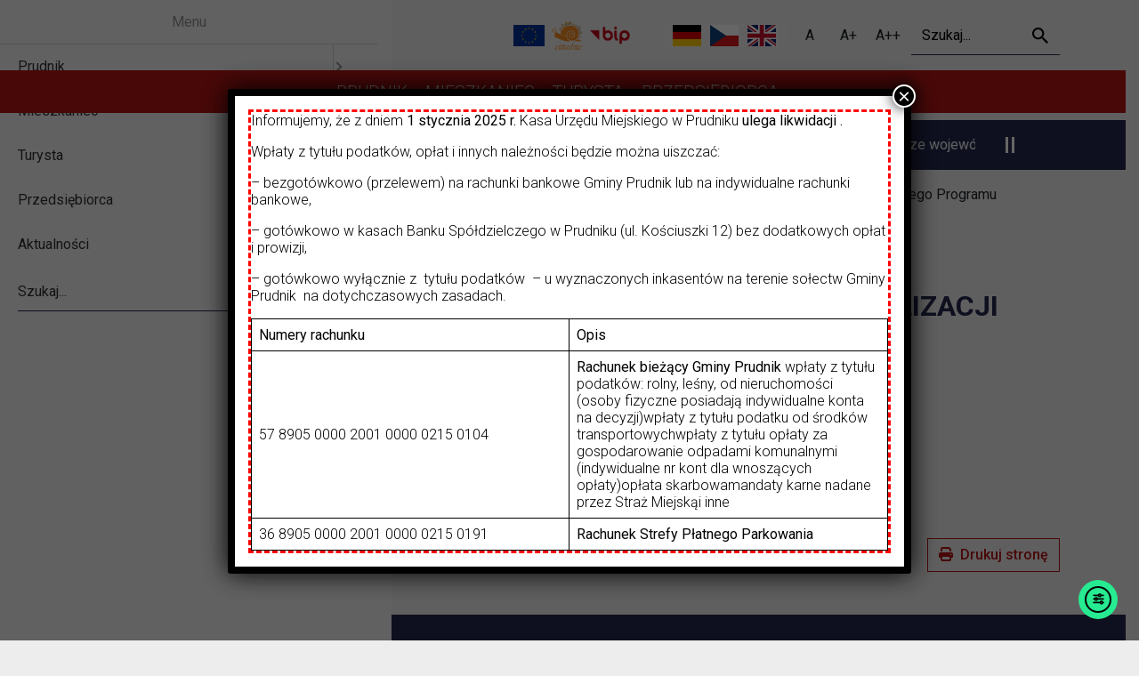

--- FILE ---
content_type: text/html; charset=UTF-8
request_url: https://prudnik.pl/aktualnosci/zarzadzenie-burmistrza-w-sprawie-przeprowadzenia-konsultacji-spolecznych-gminnego-programu-rewitalizacji-gminy-prudnik-do-2030-roku/
body_size: 22665
content:
<!DOCTYPE html>
<html lang="pl-PL"  data-font-size="">

<head>

    <script>

        const templateURL = "https://prudnik.pl/wp-content/themes/wordpress_template-main";

    </script>
    <script>// <![CDATA[
        function googleTranslateElementInit() {
            new google.translate.TranslateElement({
                pageLanguage: 'pl',
                includedLanguages: 'en,de,cs',
                layout: google.translate.TranslateElement.InlineLayout.SIMPLE
            }, 'google_translate_element');
        }

        // ]]></script>
    <script src="//translate.google.com/translate_a/element.js?cb=googleTranslateElementInit"
    ></script>
    <meta http-equiv="X-UA-Compatible" content="IE=edge">

    <meta name="viewport" content="width=device-width, initial-scale=1, minimum-scale=1">

    <meta charset="UTF-8">

    <!-- meta open graph -->

    <meta property="og:url" content="https://prudnik.pl/aktualnosci/zarzadzenie-burmistrza-w-sprawie-przeprowadzenia-konsultacji-spolecznych-gminnego-programu-rewitalizacji-gminy-prudnik-do-2030-roku/"><meta property="og:type" content="article"><meta property="og:title" content="Zarządzenie Burmistrza w sprawie przeprowadzenia konsultacji społecznych Gminnego Programu Rewitalizacji Gminy Prudnik do 2030 roku"><meta property="og:description" content=""><meta property="og:image" content="">
    <!-- favicons -->

    <link rel="apple-touch-icon" sizes="180x180" href="https://prudnik.pl/wp-content/themes/wordpress_template-main/favicons/apple-touch-icon.png">
<link rel="icon" type="image/png" sizes="32x32" href="https://prudnik.pl/wp-content/themes/wordpress_template-main/favicons/favicon-32x32.png">
<link rel="icon" type="image/png" sizes="16x16" href="https://prudnik.pl/wp-content/themes/wordpress_template-main/favicons/favicon-16x16.png">
<link rel="manifest" href="https://prudnik.pl/wp-content/themes/wordpress_template-main/favicons/site.webmanifest">
<link rel="mask-icon" href="https://prudnik.pl/wp-content/themes/wordpress_template-main/favicons/safari-pinned-tab.svg" color="#5bbad5">
<meta name="msapplication-TileColor" content="#ffffff">
<meta name="theme-color" content="#ffffff">
    <!-- deklaracja dostępności -->

    <meta name="deklaracja-dostępności" content="https://prudnik.pl/deklaracja-dostepnosci">
    <title>Zarządzenie Burmistrza w sprawie przeprowadzenia konsultacji społecznych Gminnego Programu Rewitalizacji Gminy Prudnik do 2030 roku &#8211; Urząd Miejski w Prudniku</title>
<meta name='robots' content='max-image-preview:large' />
<script id="cookieyes" type="text/javascript" src="https://cdn-cookieyes.com/client_data/9f9458b8adb0d6708672542a/script.js"></script><link rel='dns-prefetch' href='//cdn.elementor.com' />
<link rel="alternate" type="application/rss+xml" title="Urząd Miejski w Prudniku &raquo; Kanał z wpisami" href="https://prudnik.pl/feed/" />
<link rel="alternate" type="application/rss+xml" title="Urząd Miejski w Prudniku &raquo; Kanał z komentarzami" href="https://prudnik.pl/comments/feed/" />
<link rel="alternate" title="oEmbed (JSON)" type="application/json+oembed" href="https://prudnik.pl/wp-json/oembed/1.0/embed?url=https%3A%2F%2Fprudnik.pl%2Faktualnosci%2Fzarzadzenie-burmistrza-w-sprawie-przeprowadzenia-konsultacji-spolecznych-gminnego-programu-rewitalizacji-gminy-prudnik-do-2030-roku%2F" />
<link rel="alternate" title="oEmbed (XML)" type="text/xml+oembed" href="https://prudnik.pl/wp-json/oembed/1.0/embed?url=https%3A%2F%2Fprudnik.pl%2Faktualnosci%2Fzarzadzenie-burmistrza-w-sprawie-przeprowadzenia-konsultacji-spolecznych-gminnego-programu-rewitalizacji-gminy-prudnik-do-2030-roku%2F&#038;format=xml" />
<style id='wp-img-auto-sizes-contain-inline-css'>
img:is([sizes=auto i],[sizes^="auto," i]){contain-intrinsic-size:3000px 1500px}
/*# sourceURL=wp-img-auto-sizes-contain-inline-css */
</style>
<style id='wp-block-paragraph-inline-css'>
.is-small-text{font-size:.875em}.is-regular-text{font-size:1em}.is-large-text{font-size:2.25em}.is-larger-text{font-size:3em}.has-drop-cap:not(:focus):first-letter{float:left;font-size:8.4em;font-style:normal;font-weight:100;line-height:.68;margin:.05em .1em 0 0;text-transform:uppercase}body.rtl .has-drop-cap:not(:focus):first-letter{float:none;margin-left:.1em}p.has-drop-cap.has-background{overflow:hidden}:root :where(p.has-background){padding:1.25em 2.375em}:where(p.has-text-color:not(.has-link-color)) a{color:inherit}p.has-text-align-left[style*="writing-mode:vertical-lr"],p.has-text-align-right[style*="writing-mode:vertical-rl"]{rotate:180deg}
/*# sourceURL=https://prudnik.pl/wp-includes/blocks/paragraph/style.min.css */
</style>
<style id='wp-emoji-styles-inline-css'>

	img.wp-smiley, img.emoji {
		display: inline !important;
		border: none !important;
		box-shadow: none !important;
		height: 1em !important;
		width: 1em !important;
		margin: 0 0.07em !important;
		vertical-align: -0.1em !important;
		background: none !important;
		padding: 0 !important;
	}
/*# sourceURL=wp-emoji-styles-inline-css */
</style>
<style id='wp-block-library-inline-css'>
:root{--wp-block-synced-color:#7a00df;--wp-block-synced-color--rgb:122,0,223;--wp-bound-block-color:var(--wp-block-synced-color);--wp-editor-canvas-background:#ddd;--wp-admin-theme-color:#007cba;--wp-admin-theme-color--rgb:0,124,186;--wp-admin-theme-color-darker-10:#006ba1;--wp-admin-theme-color-darker-10--rgb:0,107,160.5;--wp-admin-theme-color-darker-20:#005a87;--wp-admin-theme-color-darker-20--rgb:0,90,135;--wp-admin-border-width-focus:2px}@media (min-resolution:192dpi){:root{--wp-admin-border-width-focus:1.5px}}.wp-element-button{cursor:pointer}:root .has-very-light-gray-background-color{background-color:#eee}:root .has-very-dark-gray-background-color{background-color:#313131}:root .has-very-light-gray-color{color:#eee}:root .has-very-dark-gray-color{color:#313131}:root .has-vivid-green-cyan-to-vivid-cyan-blue-gradient-background{background:linear-gradient(135deg,#00d084,#0693e3)}:root .has-purple-crush-gradient-background{background:linear-gradient(135deg,#34e2e4,#4721fb 50%,#ab1dfe)}:root .has-hazy-dawn-gradient-background{background:linear-gradient(135deg,#faaca8,#dad0ec)}:root .has-subdued-olive-gradient-background{background:linear-gradient(135deg,#fafae1,#67a671)}:root .has-atomic-cream-gradient-background{background:linear-gradient(135deg,#fdd79a,#004a59)}:root .has-nightshade-gradient-background{background:linear-gradient(135deg,#330968,#31cdcf)}:root .has-midnight-gradient-background{background:linear-gradient(135deg,#020381,#2874fc)}:root{--wp--preset--font-size--normal:16px;--wp--preset--font-size--huge:42px}.has-regular-font-size{font-size:1em}.has-larger-font-size{font-size:2.625em}.has-normal-font-size{font-size:var(--wp--preset--font-size--normal)}.has-huge-font-size{font-size:var(--wp--preset--font-size--huge)}.has-text-align-center{text-align:center}.has-text-align-left{text-align:left}.has-text-align-right{text-align:right}.has-fit-text{white-space:nowrap!important}#end-resizable-editor-section{display:none}.aligncenter{clear:both}.items-justified-left{justify-content:flex-start}.items-justified-center{justify-content:center}.items-justified-right{justify-content:flex-end}.items-justified-space-between{justify-content:space-between}.screen-reader-text{border:0;clip-path:inset(50%);height:1px;margin:-1px;overflow:hidden;padding:0;position:absolute;width:1px;word-wrap:normal!important}.screen-reader-text:focus{background-color:#ddd;clip-path:none;color:#444;display:block;font-size:1em;height:auto;left:5px;line-height:normal;padding:15px 23px 14px;text-decoration:none;top:5px;width:auto;z-index:100000}html :where(.has-border-color){border-style:solid}html :where([style*=border-top-color]){border-top-style:solid}html :where([style*=border-right-color]){border-right-style:solid}html :where([style*=border-bottom-color]){border-bottom-style:solid}html :where([style*=border-left-color]){border-left-style:solid}html :where([style*=border-width]){border-style:solid}html :where([style*=border-top-width]){border-top-style:solid}html :where([style*=border-right-width]){border-right-style:solid}html :where([style*=border-bottom-width]){border-bottom-style:solid}html :where([style*=border-left-width]){border-left-style:solid}html :where(img[class*=wp-image-]){height:auto;max-width:100%}:where(figure){margin:0 0 1em}html :where(.is-position-sticky){--wp-admin--admin-bar--position-offset:var(--wp-admin--admin-bar--height,0px)}@media screen and (max-width:600px){html :where(.is-position-sticky){--wp-admin--admin-bar--position-offset:0px}}

/*# sourceURL=wp-block-library-inline-css */
</style><style id='wp-block-file-inline-css'>
.wp-block-file{box-sizing:border-box}.wp-block-file:not(.wp-element-button){font-size:.8em}.wp-block-file.aligncenter{text-align:center}.wp-block-file.alignright{text-align:right}.wp-block-file *+.wp-block-file__button{margin-left:.75em}:where(.wp-block-file){margin-bottom:1.5em}.wp-block-file__embed{margin-bottom:1em}:where(.wp-block-file__button){border-radius:2em;display:inline-block;padding:.5em 1em}:where(.wp-block-file__button):where(a):active,:where(.wp-block-file__button):where(a):focus,:where(.wp-block-file__button):where(a):hover,:where(.wp-block-file__button):where(a):visited{box-shadow:none;color:#fff;opacity:.85;text-decoration:none}
/*# sourceURL=https://prudnik.pl/wp-includes/blocks/file/style.min.css */
</style>
<style id='wp-block-image-inline-css'>
.wp-block-image>a,.wp-block-image>figure>a{display:inline-block}.wp-block-image img{box-sizing:border-box;height:auto;max-width:100%;vertical-align:bottom}@media not (prefers-reduced-motion){.wp-block-image img.hide{visibility:hidden}.wp-block-image img.show{animation:show-content-image .4s}}.wp-block-image[style*=border-radius] img,.wp-block-image[style*=border-radius]>a{border-radius:inherit}.wp-block-image.has-custom-border img{box-sizing:border-box}.wp-block-image.aligncenter{text-align:center}.wp-block-image.alignfull>a,.wp-block-image.alignwide>a{width:100%}.wp-block-image.alignfull img,.wp-block-image.alignwide img{height:auto;width:100%}.wp-block-image .aligncenter,.wp-block-image .alignleft,.wp-block-image .alignright,.wp-block-image.aligncenter,.wp-block-image.alignleft,.wp-block-image.alignright{display:table}.wp-block-image .aligncenter>figcaption,.wp-block-image .alignleft>figcaption,.wp-block-image .alignright>figcaption,.wp-block-image.aligncenter>figcaption,.wp-block-image.alignleft>figcaption,.wp-block-image.alignright>figcaption{caption-side:bottom;display:table-caption}.wp-block-image .alignleft{float:left;margin:.5em 1em .5em 0}.wp-block-image .alignright{float:right;margin:.5em 0 .5em 1em}.wp-block-image .aligncenter{margin-left:auto;margin-right:auto}.wp-block-image :where(figcaption){margin-bottom:1em;margin-top:.5em}.wp-block-image.is-style-circle-mask img{border-radius:9999px}@supports ((-webkit-mask-image:none) or (mask-image:none)) or (-webkit-mask-image:none){.wp-block-image.is-style-circle-mask img{border-radius:0;-webkit-mask-image:url('data:image/svg+xml;utf8,<svg viewBox="0 0 100 100" xmlns="http://www.w3.org/2000/svg"><circle cx="50" cy="50" r="50"/></svg>');mask-image:url('data:image/svg+xml;utf8,<svg viewBox="0 0 100 100" xmlns="http://www.w3.org/2000/svg"><circle cx="50" cy="50" r="50"/></svg>');mask-mode:alpha;-webkit-mask-position:center;mask-position:center;-webkit-mask-repeat:no-repeat;mask-repeat:no-repeat;-webkit-mask-size:contain;mask-size:contain}}:root :where(.wp-block-image.is-style-rounded img,.wp-block-image .is-style-rounded img){border-radius:9999px}.wp-block-image figure{margin:0}.wp-lightbox-container{display:flex;flex-direction:column;position:relative}.wp-lightbox-container img{cursor:zoom-in}.wp-lightbox-container img:hover+button{opacity:1}.wp-lightbox-container button{align-items:center;backdrop-filter:blur(16px) saturate(180%);background-color:#5a5a5a40;border:none;border-radius:4px;cursor:zoom-in;display:flex;height:20px;justify-content:center;opacity:0;padding:0;position:absolute;right:16px;text-align:center;top:16px;width:20px;z-index:100}@media not (prefers-reduced-motion){.wp-lightbox-container button{transition:opacity .2s ease}}.wp-lightbox-container button:focus-visible{outline:3px auto #5a5a5a40;outline:3px auto -webkit-focus-ring-color;outline-offset:3px}.wp-lightbox-container button:hover{cursor:pointer;opacity:1}.wp-lightbox-container button:focus{opacity:1}.wp-lightbox-container button:focus,.wp-lightbox-container button:hover,.wp-lightbox-container button:not(:hover):not(:active):not(.has-background){background-color:#5a5a5a40;border:none}.wp-lightbox-overlay{box-sizing:border-box;cursor:zoom-out;height:100vh;left:0;overflow:hidden;position:fixed;top:0;visibility:hidden;width:100%;z-index:100000}.wp-lightbox-overlay .close-button{align-items:center;cursor:pointer;display:flex;justify-content:center;min-height:40px;min-width:40px;padding:0;position:absolute;right:calc(env(safe-area-inset-right) + 16px);top:calc(env(safe-area-inset-top) + 16px);z-index:5000000}.wp-lightbox-overlay .close-button:focus,.wp-lightbox-overlay .close-button:hover,.wp-lightbox-overlay .close-button:not(:hover):not(:active):not(.has-background){background:none;border:none}.wp-lightbox-overlay .lightbox-image-container{height:var(--wp--lightbox-container-height);left:50%;overflow:hidden;position:absolute;top:50%;transform:translate(-50%,-50%);transform-origin:top left;width:var(--wp--lightbox-container-width);z-index:9999999999}.wp-lightbox-overlay .wp-block-image{align-items:center;box-sizing:border-box;display:flex;height:100%;justify-content:center;margin:0;position:relative;transform-origin:0 0;width:100%;z-index:3000000}.wp-lightbox-overlay .wp-block-image img{height:var(--wp--lightbox-image-height);min-height:var(--wp--lightbox-image-height);min-width:var(--wp--lightbox-image-width);width:var(--wp--lightbox-image-width)}.wp-lightbox-overlay .wp-block-image figcaption{display:none}.wp-lightbox-overlay button{background:none;border:none}.wp-lightbox-overlay .scrim{background-color:#fff;height:100%;opacity:.9;position:absolute;width:100%;z-index:2000000}.wp-lightbox-overlay.active{visibility:visible}@media not (prefers-reduced-motion){.wp-lightbox-overlay.active{animation:turn-on-visibility .25s both}.wp-lightbox-overlay.active img{animation:turn-on-visibility .35s both}.wp-lightbox-overlay.show-closing-animation:not(.active){animation:turn-off-visibility .35s both}.wp-lightbox-overlay.show-closing-animation:not(.active) img{animation:turn-off-visibility .25s both}.wp-lightbox-overlay.zoom.active{animation:none;opacity:1;visibility:visible}.wp-lightbox-overlay.zoom.active .lightbox-image-container{animation:lightbox-zoom-in .4s}.wp-lightbox-overlay.zoom.active .lightbox-image-container img{animation:none}.wp-lightbox-overlay.zoom.active .scrim{animation:turn-on-visibility .4s forwards}.wp-lightbox-overlay.zoom.show-closing-animation:not(.active){animation:none}.wp-lightbox-overlay.zoom.show-closing-animation:not(.active) .lightbox-image-container{animation:lightbox-zoom-out .4s}.wp-lightbox-overlay.zoom.show-closing-animation:not(.active) .lightbox-image-container img{animation:none}.wp-lightbox-overlay.zoom.show-closing-animation:not(.active) .scrim{animation:turn-off-visibility .4s forwards}}@keyframes show-content-image{0%{visibility:hidden}99%{visibility:hidden}to{visibility:visible}}@keyframes turn-on-visibility{0%{opacity:0}to{opacity:1}}@keyframes turn-off-visibility{0%{opacity:1;visibility:visible}99%{opacity:0;visibility:visible}to{opacity:0;visibility:hidden}}@keyframes lightbox-zoom-in{0%{transform:translate(calc((-100vw + var(--wp--lightbox-scrollbar-width))/2 + var(--wp--lightbox-initial-left-position)),calc(-50vh + var(--wp--lightbox-initial-top-position))) scale(var(--wp--lightbox-scale))}to{transform:translate(-50%,-50%) scale(1)}}@keyframes lightbox-zoom-out{0%{transform:translate(-50%,-50%) scale(1);visibility:visible}99%{visibility:visible}to{transform:translate(calc((-100vw + var(--wp--lightbox-scrollbar-width))/2 + var(--wp--lightbox-initial-left-position)),calc(-50vh + var(--wp--lightbox-initial-top-position))) scale(var(--wp--lightbox-scale));visibility:hidden}}
/*# sourceURL=https://prudnik.pl/wp-includes/blocks/image/style.min.css */
</style>
<style id='wp-block-columns-inline-css'>
.wp-block-columns{box-sizing:border-box;display:flex;flex-wrap:wrap!important}@media (min-width:782px){.wp-block-columns{flex-wrap:nowrap!important}}.wp-block-columns{align-items:normal!important}.wp-block-columns.are-vertically-aligned-top{align-items:flex-start}.wp-block-columns.are-vertically-aligned-center{align-items:center}.wp-block-columns.are-vertically-aligned-bottom{align-items:flex-end}@media (max-width:781px){.wp-block-columns:not(.is-not-stacked-on-mobile)>.wp-block-column{flex-basis:100%!important}}@media (min-width:782px){.wp-block-columns:not(.is-not-stacked-on-mobile)>.wp-block-column{flex-basis:0;flex-grow:1}.wp-block-columns:not(.is-not-stacked-on-mobile)>.wp-block-column[style*=flex-basis]{flex-grow:0}}.wp-block-columns.is-not-stacked-on-mobile{flex-wrap:nowrap!important}.wp-block-columns.is-not-stacked-on-mobile>.wp-block-column{flex-basis:0;flex-grow:1}.wp-block-columns.is-not-stacked-on-mobile>.wp-block-column[style*=flex-basis]{flex-grow:0}:where(.wp-block-columns){margin-bottom:1.75em}:where(.wp-block-columns.has-background){padding:1.25em 2.375em}.wp-block-column{flex-grow:1;min-width:0;overflow-wrap:break-word;word-break:break-word}.wp-block-column.is-vertically-aligned-top{align-self:flex-start}.wp-block-column.is-vertically-aligned-center{align-self:center}.wp-block-column.is-vertically-aligned-bottom{align-self:flex-end}.wp-block-column.is-vertically-aligned-stretch{align-self:stretch}.wp-block-column.is-vertically-aligned-bottom,.wp-block-column.is-vertically-aligned-center,.wp-block-column.is-vertically-aligned-top{width:100%}
/*# sourceURL=https://prudnik.pl/wp-includes/blocks/columns/style.min.css */
</style>
<style id='wp-block-spacer-inline-css'>
.wp-block-spacer{clear:both}
/*# sourceURL=https://prudnik.pl/wp-includes/blocks/spacer/style.min.css */
</style>
<style id='global-styles-inline-css'>
:root{--wp--preset--aspect-ratio--square: 1;--wp--preset--aspect-ratio--4-3: 4/3;--wp--preset--aspect-ratio--3-4: 3/4;--wp--preset--aspect-ratio--3-2: 3/2;--wp--preset--aspect-ratio--2-3: 2/3;--wp--preset--aspect-ratio--16-9: 16/9;--wp--preset--aspect-ratio--9-16: 9/16;--wp--preset--color--black: #000000;--wp--preset--color--cyan-bluish-gray: #abb8c3;--wp--preset--color--white: #ffffff;--wp--preset--color--pale-pink: #f78da7;--wp--preset--color--vivid-red: #cf2e2e;--wp--preset--color--luminous-vivid-orange: #ff6900;--wp--preset--color--luminous-vivid-amber: #fcb900;--wp--preset--color--light-green-cyan: #7bdcb5;--wp--preset--color--vivid-green-cyan: #00d084;--wp--preset--color--pale-cyan-blue: #8ed1fc;--wp--preset--color--vivid-cyan-blue: #0693e3;--wp--preset--color--vivid-purple: #9b51e0;--wp--preset--gradient--vivid-cyan-blue-to-vivid-purple: linear-gradient(135deg,rgb(6,147,227) 0%,rgb(155,81,224) 100%);--wp--preset--gradient--light-green-cyan-to-vivid-green-cyan: linear-gradient(135deg,rgb(122,220,180) 0%,rgb(0,208,130) 100%);--wp--preset--gradient--luminous-vivid-amber-to-luminous-vivid-orange: linear-gradient(135deg,rgb(252,185,0) 0%,rgb(255,105,0) 100%);--wp--preset--gradient--luminous-vivid-orange-to-vivid-red: linear-gradient(135deg,rgb(255,105,0) 0%,rgb(207,46,46) 100%);--wp--preset--gradient--very-light-gray-to-cyan-bluish-gray: linear-gradient(135deg,rgb(238,238,238) 0%,rgb(169,184,195) 100%);--wp--preset--gradient--cool-to-warm-spectrum: linear-gradient(135deg,rgb(74,234,220) 0%,rgb(151,120,209) 20%,rgb(207,42,186) 40%,rgb(238,44,130) 60%,rgb(251,105,98) 80%,rgb(254,248,76) 100%);--wp--preset--gradient--blush-light-purple: linear-gradient(135deg,rgb(255,206,236) 0%,rgb(152,150,240) 100%);--wp--preset--gradient--blush-bordeaux: linear-gradient(135deg,rgb(254,205,165) 0%,rgb(254,45,45) 50%,rgb(107,0,62) 100%);--wp--preset--gradient--luminous-dusk: linear-gradient(135deg,rgb(255,203,112) 0%,rgb(199,81,192) 50%,rgb(65,88,208) 100%);--wp--preset--gradient--pale-ocean: linear-gradient(135deg,rgb(255,245,203) 0%,rgb(182,227,212) 50%,rgb(51,167,181) 100%);--wp--preset--gradient--electric-grass: linear-gradient(135deg,rgb(202,248,128) 0%,rgb(113,206,126) 100%);--wp--preset--gradient--midnight: linear-gradient(135deg,rgb(2,3,129) 0%,rgb(40,116,252) 100%);--wp--preset--font-size--small: 13px;--wp--preset--font-size--medium: 20px;--wp--preset--font-size--large: 36px;--wp--preset--font-size--x-large: 42px;--wp--preset--spacing--20: 0.44rem;--wp--preset--spacing--30: 0.67rem;--wp--preset--spacing--40: 1rem;--wp--preset--spacing--50: 1.5rem;--wp--preset--spacing--60: 2.25rem;--wp--preset--spacing--70: 3.38rem;--wp--preset--spacing--80: 5.06rem;--wp--preset--shadow--natural: 6px 6px 9px rgba(0, 0, 0, 0.2);--wp--preset--shadow--deep: 12px 12px 50px rgba(0, 0, 0, 0.4);--wp--preset--shadow--sharp: 6px 6px 0px rgba(0, 0, 0, 0.2);--wp--preset--shadow--outlined: 6px 6px 0px -3px rgb(255, 255, 255), 6px 6px rgb(0, 0, 0);--wp--preset--shadow--crisp: 6px 6px 0px rgb(0, 0, 0);}:where(.is-layout-flex){gap: 0.5em;}:where(.is-layout-grid){gap: 0.5em;}body .is-layout-flex{display: flex;}.is-layout-flex{flex-wrap: wrap;align-items: center;}.is-layout-flex > :is(*, div){margin: 0;}body .is-layout-grid{display: grid;}.is-layout-grid > :is(*, div){margin: 0;}:where(.wp-block-columns.is-layout-flex){gap: 2em;}:where(.wp-block-columns.is-layout-grid){gap: 2em;}:where(.wp-block-post-template.is-layout-flex){gap: 1.25em;}:where(.wp-block-post-template.is-layout-grid){gap: 1.25em;}.has-black-color{color: var(--wp--preset--color--black) !important;}.has-cyan-bluish-gray-color{color: var(--wp--preset--color--cyan-bluish-gray) !important;}.has-white-color{color: var(--wp--preset--color--white) !important;}.has-pale-pink-color{color: var(--wp--preset--color--pale-pink) !important;}.has-vivid-red-color{color: var(--wp--preset--color--vivid-red) !important;}.has-luminous-vivid-orange-color{color: var(--wp--preset--color--luminous-vivid-orange) !important;}.has-luminous-vivid-amber-color{color: var(--wp--preset--color--luminous-vivid-amber) !important;}.has-light-green-cyan-color{color: var(--wp--preset--color--light-green-cyan) !important;}.has-vivid-green-cyan-color{color: var(--wp--preset--color--vivid-green-cyan) !important;}.has-pale-cyan-blue-color{color: var(--wp--preset--color--pale-cyan-blue) !important;}.has-vivid-cyan-blue-color{color: var(--wp--preset--color--vivid-cyan-blue) !important;}.has-vivid-purple-color{color: var(--wp--preset--color--vivid-purple) !important;}.has-black-background-color{background-color: var(--wp--preset--color--black) !important;}.has-cyan-bluish-gray-background-color{background-color: var(--wp--preset--color--cyan-bluish-gray) !important;}.has-white-background-color{background-color: var(--wp--preset--color--white) !important;}.has-pale-pink-background-color{background-color: var(--wp--preset--color--pale-pink) !important;}.has-vivid-red-background-color{background-color: var(--wp--preset--color--vivid-red) !important;}.has-luminous-vivid-orange-background-color{background-color: var(--wp--preset--color--luminous-vivid-orange) !important;}.has-luminous-vivid-amber-background-color{background-color: var(--wp--preset--color--luminous-vivid-amber) !important;}.has-light-green-cyan-background-color{background-color: var(--wp--preset--color--light-green-cyan) !important;}.has-vivid-green-cyan-background-color{background-color: var(--wp--preset--color--vivid-green-cyan) !important;}.has-pale-cyan-blue-background-color{background-color: var(--wp--preset--color--pale-cyan-blue) !important;}.has-vivid-cyan-blue-background-color{background-color: var(--wp--preset--color--vivid-cyan-blue) !important;}.has-vivid-purple-background-color{background-color: var(--wp--preset--color--vivid-purple) !important;}.has-black-border-color{border-color: var(--wp--preset--color--black) !important;}.has-cyan-bluish-gray-border-color{border-color: var(--wp--preset--color--cyan-bluish-gray) !important;}.has-white-border-color{border-color: var(--wp--preset--color--white) !important;}.has-pale-pink-border-color{border-color: var(--wp--preset--color--pale-pink) !important;}.has-vivid-red-border-color{border-color: var(--wp--preset--color--vivid-red) !important;}.has-luminous-vivid-orange-border-color{border-color: var(--wp--preset--color--luminous-vivid-orange) !important;}.has-luminous-vivid-amber-border-color{border-color: var(--wp--preset--color--luminous-vivid-amber) !important;}.has-light-green-cyan-border-color{border-color: var(--wp--preset--color--light-green-cyan) !important;}.has-vivid-green-cyan-border-color{border-color: var(--wp--preset--color--vivid-green-cyan) !important;}.has-pale-cyan-blue-border-color{border-color: var(--wp--preset--color--pale-cyan-blue) !important;}.has-vivid-cyan-blue-border-color{border-color: var(--wp--preset--color--vivid-cyan-blue) !important;}.has-vivid-purple-border-color{border-color: var(--wp--preset--color--vivid-purple) !important;}.has-vivid-cyan-blue-to-vivid-purple-gradient-background{background: var(--wp--preset--gradient--vivid-cyan-blue-to-vivid-purple) !important;}.has-light-green-cyan-to-vivid-green-cyan-gradient-background{background: var(--wp--preset--gradient--light-green-cyan-to-vivid-green-cyan) !important;}.has-luminous-vivid-amber-to-luminous-vivid-orange-gradient-background{background: var(--wp--preset--gradient--luminous-vivid-amber-to-luminous-vivid-orange) !important;}.has-luminous-vivid-orange-to-vivid-red-gradient-background{background: var(--wp--preset--gradient--luminous-vivid-orange-to-vivid-red) !important;}.has-very-light-gray-to-cyan-bluish-gray-gradient-background{background: var(--wp--preset--gradient--very-light-gray-to-cyan-bluish-gray) !important;}.has-cool-to-warm-spectrum-gradient-background{background: var(--wp--preset--gradient--cool-to-warm-spectrum) !important;}.has-blush-light-purple-gradient-background{background: var(--wp--preset--gradient--blush-light-purple) !important;}.has-blush-bordeaux-gradient-background{background: var(--wp--preset--gradient--blush-bordeaux) !important;}.has-luminous-dusk-gradient-background{background: var(--wp--preset--gradient--luminous-dusk) !important;}.has-pale-ocean-gradient-background{background: var(--wp--preset--gradient--pale-ocean) !important;}.has-electric-grass-gradient-background{background: var(--wp--preset--gradient--electric-grass) !important;}.has-midnight-gradient-background{background: var(--wp--preset--gradient--midnight) !important;}.has-small-font-size{font-size: var(--wp--preset--font-size--small) !important;}.has-medium-font-size{font-size: var(--wp--preset--font-size--medium) !important;}.has-large-font-size{font-size: var(--wp--preset--font-size--large) !important;}.has-x-large-font-size{font-size: var(--wp--preset--font-size--x-large) !important;}
:where(.wp-block-columns.is-layout-flex){gap: 2em;}:where(.wp-block-columns.is-layout-grid){gap: 2em;}
/*# sourceURL=global-styles-inline-css */
</style>
<style id='core-block-supports-inline-css'>
.wp-container-core-columns-is-layout-9d6595d7{flex-wrap:nowrap;}
/*# sourceURL=core-block-supports-inline-css */
</style>

<style id='classic-theme-styles-inline-css'>
/*! This file is auto-generated */
.wp-block-button__link{color:#fff;background-color:#32373c;border-radius:9999px;box-shadow:none;text-decoration:none;padding:calc(.667em + 2px) calc(1.333em + 2px);font-size:1.125em}.wp-block-file__button{background:#32373c;color:#fff;text-decoration:none}
/*# sourceURL=/wp-includes/css/classic-themes.min.css */
</style>
<link rel='stylesheet' id='events-manager-css' href='https://prudnik.pl/wp-content/plugins/events-manager/includes/css/events-manager.min.css?ver=7.2.3.1' media='all' />
<style id='events-manager-inline-css'>
body .em { --font-family : inherit; --font-weight : inherit; --font-size : 1em; --line-height : inherit; }
/*# sourceURL=events-manager-inline-css */
</style>
<link rel='stylesheet' id='lbwps-styles-photoswipe5-main-css' href='https://prudnik.pl/wp-content/plugins/lightbox-photoswipe/assets/ps5/styles/main.css?ver=5.8.2' media='all' />
<link rel='stylesheet' id='searchandfilter-css' href='https://prudnik.pl/wp-content/plugins/search-filter/style.css?ver=1' media='all' />
<link rel='stylesheet' id='ea11y-widget-fonts-css' href='https://prudnik.pl/wp-content/plugins/pojo-accessibility/assets/build/fonts.css?ver=4.0.1' media='all' />
<link rel='stylesheet' id='ea11y-skip-link-css' href='https://prudnik.pl/wp-content/plugins/pojo-accessibility/assets/build/skip-link.css?ver=4.0.1' media='all' />
<link rel='stylesheet' id='maincss-css' href='https://prudnik.pl/wp-content/themes/wordpress_template-main/dist/app.css?ver=1' media='all' />
<style id='wp-block-table-inline-css'>
.wp-block-table{overflow-x:auto}.wp-block-table table{border-collapse:collapse;width:100%}.wp-block-table thead{border-bottom:3px solid}.wp-block-table tfoot{border-top:3px solid}.wp-block-table td,.wp-block-table th{border:1px solid;padding:.5em}.wp-block-table .has-fixed-layout{table-layout:fixed;width:100%}.wp-block-table .has-fixed-layout td,.wp-block-table .has-fixed-layout th{word-break:break-word}.wp-block-table.aligncenter,.wp-block-table.alignleft,.wp-block-table.alignright{display:table;width:auto}.wp-block-table.aligncenter td,.wp-block-table.aligncenter th,.wp-block-table.alignleft td,.wp-block-table.alignleft th,.wp-block-table.alignright td,.wp-block-table.alignright th{word-break:break-word}.wp-block-table .has-subtle-light-gray-background-color{background-color:#f3f4f5}.wp-block-table .has-subtle-pale-green-background-color{background-color:#e9fbe5}.wp-block-table .has-subtle-pale-blue-background-color{background-color:#e7f5fe}.wp-block-table .has-subtle-pale-pink-background-color{background-color:#fcf0ef}.wp-block-table.is-style-stripes{background-color:initial;border-collapse:inherit;border-spacing:0}.wp-block-table.is-style-stripes tbody tr:nth-child(odd){background-color:#f0f0f0}.wp-block-table.is-style-stripes.has-subtle-light-gray-background-color tbody tr:nth-child(odd){background-color:#f3f4f5}.wp-block-table.is-style-stripes.has-subtle-pale-green-background-color tbody tr:nth-child(odd){background-color:#e9fbe5}.wp-block-table.is-style-stripes.has-subtle-pale-blue-background-color tbody tr:nth-child(odd){background-color:#e7f5fe}.wp-block-table.is-style-stripes.has-subtle-pale-pink-background-color tbody tr:nth-child(odd){background-color:#fcf0ef}.wp-block-table.is-style-stripes td,.wp-block-table.is-style-stripes th{border-color:#0000}.wp-block-table.is-style-stripes{border-bottom:1px solid #f0f0f0}.wp-block-table .has-border-color td,.wp-block-table .has-border-color th,.wp-block-table .has-border-color tr,.wp-block-table .has-border-color>*{border-color:inherit}.wp-block-table table[style*=border-top-color] tr:first-child,.wp-block-table table[style*=border-top-color] tr:first-child td,.wp-block-table table[style*=border-top-color] tr:first-child th,.wp-block-table table[style*=border-top-color]>*,.wp-block-table table[style*=border-top-color]>* td,.wp-block-table table[style*=border-top-color]>* th{border-top-color:inherit}.wp-block-table table[style*=border-top-color] tr:not(:first-child){border-top-color:initial}.wp-block-table table[style*=border-right-color] td:last-child,.wp-block-table table[style*=border-right-color] th,.wp-block-table table[style*=border-right-color] tr,.wp-block-table table[style*=border-right-color]>*{border-right-color:inherit}.wp-block-table table[style*=border-bottom-color] tr:last-child,.wp-block-table table[style*=border-bottom-color] tr:last-child td,.wp-block-table table[style*=border-bottom-color] tr:last-child th,.wp-block-table table[style*=border-bottom-color]>*,.wp-block-table table[style*=border-bottom-color]>* td,.wp-block-table table[style*=border-bottom-color]>* th{border-bottom-color:inherit}.wp-block-table table[style*=border-bottom-color] tr:not(:last-child){border-bottom-color:initial}.wp-block-table table[style*=border-left-color] td:first-child,.wp-block-table table[style*=border-left-color] th,.wp-block-table table[style*=border-left-color] tr,.wp-block-table table[style*=border-left-color]>*{border-left-color:inherit}.wp-block-table table[style*=border-style] td,.wp-block-table table[style*=border-style] th,.wp-block-table table[style*=border-style] tr,.wp-block-table table[style*=border-style]>*{border-style:inherit}.wp-block-table table[style*=border-width] td,.wp-block-table table[style*=border-width] th,.wp-block-table table[style*=border-width] tr,.wp-block-table table[style*=border-width]>*{border-style:inherit;border-width:inherit}
/*# sourceURL=https://prudnik.pl/wp-includes/blocks/table/style.min.css */
</style>
<link rel='stylesheet' id='popup-maker-site-css' href='//prudnik.pl/wp-content/uploads/pum/pum-site-styles.css?generated=1747596746&#038;ver=1.20.4' media='all' />
<!--n2css--><!--n2js--><script src="https://prudnik.pl/wp-includes/js/jquery/jquery.min.js?ver=3.7.1" id="jquery-core-js"></script>
<script src="https://prudnik.pl/wp-includes/js/jquery/jquery-migrate.min.js?ver=3.4.1" id="jquery-migrate-js"></script>
<script src="https://prudnik.pl/wp-includes/js/jquery/ui/core.min.js?ver=1.13.3" id="jquery-ui-core-js"></script>
<script src="https://prudnik.pl/wp-includes/js/jquery/ui/mouse.min.js?ver=1.13.3" id="jquery-ui-mouse-js"></script>
<script src="https://prudnik.pl/wp-includes/js/jquery/ui/sortable.min.js?ver=1.13.3" id="jquery-ui-sortable-js"></script>
<script src="https://prudnik.pl/wp-includes/js/jquery/ui/datepicker.min.js?ver=1.13.3" id="jquery-ui-datepicker-js"></script>
<script id="jquery-ui-datepicker-js-after">
jQuery(function(jQuery){jQuery.datepicker.setDefaults({"closeText":"Zamknij","currentText":"Dzisiaj","monthNames":["stycze\u0144","luty","marzec","kwiecie\u0144","maj","czerwiec","lipiec","sierpie\u0144","wrzesie\u0144","pa\u017adziernik","listopad","grudzie\u0144"],"monthNamesShort":["sty","lut","mar","kwi","maj","cze","lip","sie","wrz","pa\u017a","lis","gru"],"nextText":"Nast\u0119pny","prevText":"Poprzedni","dayNames":["niedziela","poniedzia\u0142ek","wtorek","\u015broda","czwartek","pi\u0105tek","sobota"],"dayNamesShort":["niedz.","pon.","wt.","\u015br.","czw.","pt.","sob."],"dayNamesMin":["N","P","W","\u015a","C","P","S"],"dateFormat":"dd.mm.yy","firstDay":1,"isRTL":false});});
//# sourceURL=jquery-ui-datepicker-js-after
</script>
<script src="https://prudnik.pl/wp-includes/js/jquery/ui/resizable.min.js?ver=1.13.3" id="jquery-ui-resizable-js"></script>
<script src="https://prudnik.pl/wp-includes/js/jquery/ui/draggable.min.js?ver=1.13.3" id="jquery-ui-draggable-js"></script>
<script src="https://prudnik.pl/wp-includes/js/jquery/ui/controlgroup.min.js?ver=1.13.3" id="jquery-ui-controlgroup-js"></script>
<script src="https://prudnik.pl/wp-includes/js/jquery/ui/checkboxradio.min.js?ver=1.13.3" id="jquery-ui-checkboxradio-js"></script>
<script src="https://prudnik.pl/wp-includes/js/jquery/ui/button.min.js?ver=1.13.3" id="jquery-ui-button-js"></script>
<script src="https://prudnik.pl/wp-includes/js/jquery/ui/dialog.min.js?ver=1.13.3" id="jquery-ui-dialog-js"></script>
<script id="events-manager-js-extra">
var EM = {"ajaxurl":"https://prudnik.pl/wp-admin/admin-ajax.php","locationajaxurl":"https://prudnik.pl/wp-admin/admin-ajax.php?action=locations_search","firstDay":"1","locale":"pl","dateFormat":"yy-mm-dd","ui_css":"https://prudnik.pl/wp-content/plugins/events-manager/includes/css/jquery-ui/build.min.css","show24hours":"1","is_ssl":"1","autocomplete_limit":"10","calendar":{"breakpoints":{"small":560,"medium":908,"large":false},"month_format":"M Y"},"phone":"","datepicker":{"format":"d.m.Y","locale":"pl"},"search":{"breakpoints":{"small":650,"medium":850,"full":false}},"url":"https://prudnik.pl/wp-content/plugins/events-manager","assets":{"input.em-uploader":{"js":{"em-uploader":{"url":"https://prudnik.pl/wp-content/plugins/events-manager/includes/js/em-uploader.js?v=7.2.3.1","event":"em_uploader_ready"}}},".em-event-editor":{"js":{"event-editor":{"url":"https://prudnik.pl/wp-content/plugins/events-manager/includes/js/events-manager-event-editor.js?v=7.2.3.1","event":"em_event_editor_ready"}},"css":{"event-editor":"https://prudnik.pl/wp-content/plugins/events-manager/includes/css/events-manager-event-editor.min.css?v=7.2.3.1"}},".em-recurrence-sets, .em-timezone":{"js":{"luxon":{"url":"luxon/luxon.js?v=7.2.3.1","event":"em_luxon_ready"}}},".em-booking-form, #em-booking-form, .em-booking-recurring, .em-event-booking-form":{"js":{"em-bookings":{"url":"https://prudnik.pl/wp-content/plugins/events-manager/includes/js/bookingsform.js?v=7.2.3.1","event":"em_booking_form_js_loaded"}}},"#em-opt-archetypes":{"js":{"archetypes":"https://prudnik.pl/wp-content/plugins/events-manager/includes/js/admin-archetype-editor.js?v=7.2.3.1","archetypes_ms":"https://prudnik.pl/wp-content/plugins/events-manager/includes/js/admin-archetypes.js?v=7.2.3.1","qs":"qs/qs.js?v=7.2.3.1"}}},"cached":"","txt_search":"Szukaj","txt_searching":"Szukam\u2026","txt_loading":"Wczytywanie\u2026"};
//# sourceURL=events-manager-js-extra
</script>
<script src="https://prudnik.pl/wp-content/plugins/events-manager/includes/js/events-manager.js?ver=7.2.3.1" id="events-manager-js"></script>
<script src="https://prudnik.pl/wp-content/plugins/events-manager/includes/external/flatpickr/l10n/pl.js?ver=7.2.3.1" id="em-flatpickr-localization-js"></script>
<link rel="https://api.w.org/" href="https://prudnik.pl/wp-json/" /><link rel="alternate" title="JSON" type="application/json" href="https://prudnik.pl/wp-json/wp/v2/posts/7236" /><link rel="EditURI" type="application/rsd+xml" title="RSD" href="https://prudnik.pl/xmlrpc.php?rsd" />
<link rel="canonical" href="https://prudnik.pl/aktualnosci/zarzadzenie-burmistrza-w-sprawie-przeprowadzenia-konsultacji-spolecznych-gminnego-programu-rewitalizacji-gminy-prudnik-do-2030-roku/" />
<link rel='shortlink' href='https://prudnik.pl/?p=7236' />
<link rel="icon" href="https://prudnik.pl/wp-content/uploads/2023/02/cropped-Sygent1-1-1-32x32.png" sizes="32x32" />
<link rel="icon" href="https://prudnik.pl/wp-content/uploads/2023/02/cropped-Sygent1-1-1-192x192.png" sizes="192x192" />
<link rel="apple-touch-icon" href="https://prudnik.pl/wp-content/uploads/2023/02/cropped-Sygent1-1-1-180x180.png" />
<meta name="msapplication-TileImage" content="https://prudnik.pl/wp-content/uploads/2023/02/cropped-Sygent1-1-1-270x270.png" />
</head>
<body data-rsssl=1 class="wp-singular post-template-default single single-post postid-7236 single-format-standard wp-custom-logo wp-embed-responsive wp-theme-wordpress_template-main ally-default">
<div id="app">
    <header id="navbar_top">
        <h1 class="sr-only">Zarządzenie Burmistrza w sprawie przeprowadzenia konsultacji społecznych Gminnego Programu Rewitalizacji Gminy Prudnik do 2030 roku - Urząd Miejski w Prudniku</h1>
        <nav id="skip-menu" aria-label="Skip menu">
            <h2 class="visually-hidden">Skip menu</h2>
            <ul>
                <li><a href="#main-nav-desktop">Przejdź do menu</a></li>
                <li><a href="#search--main">Przejdź do wyszukiwarki</a></li>
                <li><a href="#content">Przejdź do treści</a></li>
            </ul>
        </nav>
        <div class="container">
            <div class="row">
                <div class="col-6 col-md-3 col-lg-3 col-xl-2 order-3 order-md-1 py-1">
                    <a href="https://prudnik.pl" class="d-block">
                                                <img src="https://prudnik.pl/wp-content/uploads/2022/10/prudnik_herb.png" class="img-fluid page-logo" alt="Logo witryny">
                    </a>
                </div>
                <div class="col-6 col-md-1 d-flex d-lg-none justify-content-end align-items-center order-3 order-md-3">
                    <a class="mmenu-link d-lg-none" role="button" href="#main-menu">
                        <span class="sr-only">Menu</span>
                        <div id="nav-icon1">
                            <span></span>
                            <span></span>
                            <span></span>
                        </div>
                    </a>
                </div>
                <div class="col-md-3 col-lg-4 col-xl-5 d-flex justify-content-center justify-content-md-end align-items-center order-2 order-md-2 top-bar-menu">
                                    
                                <a href="https://prudnik.pl/kategoria/projekty-dofinansowanie-ze-srodkow-zewnetrznych/projekty-dofinansowane-ze-srodkow-ue-budzet-2014-2020/" target="_self" class="cittaslow-link me-2">
                                    <img src="https://prudnik.pl/wp-content/uploads/2023/03/Flag_ue.png" alt="Flaga UE" style="max-width: px">
                                </a>

                            
                                <a href="https://www.cittaslowpolska.pl/" target="_blank" class="cittaslow-link me-2">
                                    <img src="https://prudnik.pl/wp-content/uploads/2023/03/cittaslow-logo.png" alt="" style="max-width: px">
                                </a>

                            
                                <a href="https://bip.prudnik.pl/" target="_blank" class="cittaslow-link me-2">
                                    <img src="https://prudnik.pl/wp-content/uploads/2023/03/Logo_BIP.png" alt="" style="max-width: 45px">
                                </a>

                                            </div>
                <div class="col-md-5 col-lg-5 col-xl-5 d-flex justify-content-center justify-content-md-end align-items-center order-1 order-md-2 top-bar-menu">
                                
                    <div class="list-unstyled mb-0 d-flex google-translator">
                        <div id="google_translate_element"></div>
                        <div class="btn-language">
                            <button data-bs-toggle="tooltip" title="Zmień język" id="btn-translator"
                                    class="d-flex border-0">
                                <svg aria-hidden="true" xmlns="http://www.w3.org/2000/svg" id="flag-icons-de"
                                     viewBox="0 0 640 480">
                                    <path fill="#ffce00" d="M0 320h640v160H0z"/>
                                    <path d="M0 0h640v160H0z"/>
                                    <path fill="#d00" d="M0 160h640v160H0z"/>
                                </svg>
                                <svg aria-hidden="true" xmlns="http://www.w3.org/2000/svg" id="flag-icons-cz"
                                     viewBox="0 0 640 480">
                                    <path fill="#fff" d="M0 0h640v240H0z"/>
                                    <path fill="#d7141a" d="M0 240h640v240H0z"/>
                                    <path fill="#11457e" d="M360 240 0 0v480z"/>
                                </svg>
                                <svg aria-hidden="true" xmlns="http://www.w3.org/2000/svg" id="flag-icons-gb"
                                     viewBox="0 0 640 480">
                                    <path fill="#012169" d="M0 0h640v480H0z"/>
                                    <path fill="#FFF"
                                          d="m75 0 244 181L562 0h78v62L400 241l240 178v61h-80L320 301 81 480H0v-60l239-178L0 64V0h75z"/>
                                    <path fill="#C8102E"
                                          d="m424 281 216 159v40L369 281h55zm-184 20 6 35L54 480H0l240-179zM640 0v3L391 191l2-44L590 0h50zM0 0l239 176h-60L0 42V0z"/>
                                    <path fill="#FFF" d="M241 0v480h160V0H241zM0 160v160h640V160H0z"/>
                                    <path fill="#C8102E" d="M0 193v96h640v-96H0zM273 0v480h96V0h-96z"/>
                                </svg>
                            </button>
                        </div>
                    </div>


                    <!-- Font size -->

                    <ul class="font-size-buttons list-unstyled d-flex mb-0">
                        <li class="d-flex align-items-center">
                            <button
                                    class="font-size-btn btn default"
                                    data-font-size="default"
                                    aria-label="Domyślna czcionka"
                                    title="Domyślna czcionka"
                                    data-bs-toggle="tooltip">A
                            </button>
                        </li>
                        <li class="d-flex align-items-center">
                            <button
                                    class="font-size-btn btn bigger"
                                    data-font-size="bigger"
                                    aria-label="Większa czcionka"
                                    title="Większa czcionka"
                                    data-bs-toggle="tooltip">A+
                            </button>
                        </li>
                        <li class="d-flex align-items-center">
                            <button
                                    class="font-size-btn btn biggest"
                                    data-font-size="biggest"
                                    aria-label="Największa czcionka"
                                    title="Największa czcionka"
                                    data-bs-toggle="tooltip">A++
                            </button>
                        </li>
                    </ul>
                    <ul class="d-none d-lg-block list-unstyled mb-0 ms-1">
                        <li>
                            <form role="search" action="https://prudnik.pl" method="get" aria-label="Wyszukiwarka główna"
      class="search-form mb-0">
    <div class="input-group d-flex align-items-center">
        <input
            type="search" id="search--main"
            aria-labelledby="searchLabel"
            class="main-search-field form-control"
            required
            placeholder="Szukaj..."
            value=""
            name="s"
        />
        <div class="input-group-append search-btn">
            <button type="submit" class="search-submit btn" data-bs-toggle="tooltip" title="Szukaj">
                <span class="visually-hidden">Szukaj</span>
                <svg aria-hidden="true" xmlns="http://www.w3.org/2000/svg" width="17.49" height="17.49"
                     viewBox="0 0 17.49 17.49"
                     role="none"
                     focusable="false">
                    <path
                        d="M15.5,14h-.79l-.28-.27a6.51,6.51,0,1,0-.7.7l.27.28v.79l5,4.99L20.49,19Zm-6,0A4.5,4.5,0,1,1,14,9.5,4.494,4.494,0,0,1,9.5,14Z"
                        transform="translate(-3 -3)" fill="#000000"/>
                </svg>
            </button>
        </div>
    </div>
</form>                        </li>
                    </ul>
                </div>
            </div>
            <div class="row align-items-center">

                <div class="d-none">
                    <nav id="main-menu" class="main-menu" aria-label="Menu główne mobilne">
                        <ul id="main-nav-desktop" class="main-menu__list">
                            <li class="menu-item menu-item-type-post_type menu-item-object-page menu-item-has-children mm-prudnik-li"><a href="https://prudnik.pl/prudnik/">Prudnik</a>
                                <ul class="sub-menu">
                                    <li id="menu-item-759" class="menu-item menu-item-type-post_type menu-item-object-page menu-item-759"><a href="https://prudnik.pl/prudnik/historia-prudnika/">Historia</a></li>
<li id="menu-item-758" class="menu-item menu-item-type-post_type menu-item-object-page menu-item-758"><a href="https://prudnik.pl/prudnik/o-gminie/">O gminie</a></li>
<li id="menu-item-1364" class="menu-item menu-item-type-post_type menu-item-object-page menu-item-1364"><a href="https://prudnik.pl/prudnik/symbole-miasta/">Symbole miasta</a></li>
<li id="menu-item-760" class="menu-item menu-item-type-post_type menu-item-object-page menu-item-760"><a href="https://prudnik.pl/prudnik/miasta-partnerskie/">Miasta partnerskie</a></li>
<li id="menu-item-754" class="menu-item menu-item-type-post_type menu-item-object-page menu-item-754"><a href="https://prudnik.pl/prudnik/ludzie/">Ludzie</a></li>
<li id="menu-item-3564" class="menu-item menu-item-type-taxonomy menu-item-object-category menu-item-has-children menu-item-3564"><a href="https://prudnik.pl/kategoria/projekty-dofinansowanie-ze-srodkow-zewnetrznych/">Projekty dofinansowane ze środków zewnętrznych</a>
<ul class="sub-menu">
	<li id="menu-item-3814" class="menu-item menu-item-type-taxonomy menu-item-object-category menu-item-has-children menu-item-3814"><a href="https://prudnik.pl/kategoria/projekty-dofinansowanie-ze-srodkow-zewnetrznych/projekty-dofinansowane-ze-srodkow-ue/">Projekty dofinansowane ze środków UE</a>
	<ul class="sub-menu">
		<li id="menu-item-8705" class="menu-item menu-item-type-taxonomy menu-item-object-category menu-item-8705"><a href="https://prudnik.pl/kategoria/projekty-dofinansowanie-ze-srodkow-zewnetrznych/projekty-dofinansowane-ze-srodkow-ue-budzet-2021-2027/">Projekty dofinansowane ze środków UE &#8211; Budżet 2021-2027</a></li>
		<li id="menu-item-3561" class="menu-item menu-item-type-taxonomy menu-item-object-category menu-item-3561"><a href="https://prudnik.pl/kategoria/projekty-dofinansowanie-ze-srodkow-zewnetrznych/projekty-dofinansowane-ze-srodkow-ue-budzet-2014-2020/">Projekty dofinansowane ze środków UE &#8211; Budżet 2014-2020</a></li>
		<li id="menu-item-3562" class="menu-item menu-item-type-taxonomy menu-item-object-category menu-item-3562"><a href="https://prudnik.pl/kategoria/projekty-dofinansowanie-ze-srodkow-zewnetrznych/projekty-dofinansowane-ze-srodkow-ue-budzet-2007-2013/">Projekty dofinansowane ze środków UE &#8211; Budżet 2007-2013</a></li>
	</ul>
</li>
	<li id="menu-item-7182" class="menu-item menu-item-type-post_type menu-item-object-page menu-item-has-children menu-item-7182"><a href="https://prudnik.pl/zadania-dofinansowane-z-budzetu-panstwa/">Zadania dofinansowane z budżetu państwa</a>
	<ul class="sub-menu">
		<li id="menu-item-7206" class="menu-item menu-item-type-taxonomy menu-item-object-category menu-item-7206"><a href="https://prudnik.pl/kategoria/rzadowy-program-odbudowy-zabytkow/">Rządowy Program Odbudowy Zabytków</a></li>
		<li id="menu-item-3560" class="menu-item menu-item-type-taxonomy menu-item-object-category menu-item-has-children menu-item-3560"><a href="https://prudnik.pl/kategoria/projekty-dofinansowanie-ze-srodkow-zewnetrznych/zadania-dofinansowane-z-budzetu-panstwa/rzadowy-fundusz-inwestycji-lokalnych/">Rządowy Fundusz Inwestycji Lokalnych</a>
		<ul class="sub-menu">
			<li id="menu-item-3821" class="menu-item menu-item-type-taxonomy menu-item-object-category menu-item-3821"><a href="https://prudnik.pl/kategoria/projekty-dofinansowanie-ze-srodkow-zewnetrznych/zadania-dofinansowane-z-budzetu-panstwa/rzadowy-fundusz-inwestycji-lokalnych/rzadowy-fundusz-inwestycji-lokalnych-edycja-i/">Rządowy Fundusz Inwestycji Lokalnych Edycja I</a></li>
			<li id="menu-item-3822" class="menu-item menu-item-type-taxonomy menu-item-object-category menu-item-3822"><a href="https://prudnik.pl/kategoria/projekty-dofinansowanie-ze-srodkow-zewnetrznych/zadania-dofinansowane-z-budzetu-panstwa/rzadowy-fundusz-inwestycji-lokalnych/rzadowy-fundusz-inwestycji-lokalnych-edycja-ii/">Rządowy Fundusz Inwestycji Lokalnych Edycja II</a></li>
			<li id="menu-item-3823" class="menu-item menu-item-type-taxonomy menu-item-object-category menu-item-3823"><a href="https://prudnik.pl/kategoria/projekty-dofinansowanie-ze-srodkow-zewnetrznych/zadania-dofinansowane-z-budzetu-panstwa/rzadowy-fundusz-inwestycji-lokalnych/rzadowy-fundusz-inwestycji-lokalnych-edycja-iii/">Rządowy Fundusz Inwestycji Lokalnych Edycja III</a></li>
			<li id="menu-item-3824" class="menu-item menu-item-type-taxonomy menu-item-object-category menu-item-3824"><a href="https://prudnik.pl/kategoria/projekty-dofinansowanie-ze-srodkow-zewnetrznych/zadania-dofinansowane-z-budzetu-panstwa/rzadowy-fundusz-inwestycji-lokalnych/rzadowy-fundusz-inwestycji-lokalnych-edycja-iv/">Rządowy Fundusz Inwestycji Lokalnych Edycja IV</a></li>
		</ul>
</li>
		<li id="menu-item-3563" class="menu-item menu-item-type-taxonomy menu-item-object-category menu-item-has-children menu-item-3563"><a href="https://prudnik.pl/kategoria/projekty-dofinansowanie-ze-srodkow-zewnetrznych/zadania-dofinansowane-z-budzetu-panstwa/rzadowy-fundusz-polski-lad/">Rządowy Fundusz Polski Ład</a>
		<ul class="sub-menu">
			<li id="menu-item-3825" class="menu-item menu-item-type-taxonomy menu-item-object-category menu-item-3825"><a href="https://prudnik.pl/kategoria/projekty-dofinansowanie-ze-srodkow-zewnetrznych/zadania-dofinansowane-z-budzetu-panstwa/rzadowy-fundusz-polski-lad/rzadowy-fundusz-polski-lad-edycja-i/">Rządowy Fundusz Polski Ład Edycja I</a></li>
			<li id="menu-item-6559" class="menu-item menu-item-type-taxonomy menu-item-object-category menu-item-6559"><a href="https://prudnik.pl/kategoria/projekty-dofinansowanie-ze-srodkow-zewnetrznych/zadania-dofinansowane-z-budzetu-panstwa/rzadowy-fundusz-polski-lad/rzadowy-fundusz-polski-lad-edycja-ii/">Rządowy Fundusz Polski Ład Edycja II</a></li>
			<li id="menu-item-6707" class="menu-item menu-item-type-taxonomy menu-item-object-category menu-item-6707"><a href="https://prudnik.pl/kategoria/projekty-dofinansowanie-ze-srodkow-zewnetrznych/zadania-dofinansowane-z-budzetu-panstwa/rzadowy-fundusz-polski-lad/rzadowy-fundusz-polski-lad-edycja-iii-pgr/">Rządowy Fundusz Polski Ład Edycja III PGR</a></li>
			<li id="menu-item-8278" class="menu-item menu-item-type-taxonomy menu-item-object-category menu-item-8278"><a href="https://prudnik.pl/kategoria/projekty-dofinansowanie-ze-srodkow-zewnetrznych/zadania-dofinansowane-z-budzetu-panstwa/rzadowy-fundusz-polski-lad/rzadowy-fundusz-polski-lad-edycja-vi-pgr/">Rządowy Fundusz Polski Ład Edycja VI PGR</a></li>
			<li id="menu-item-8691" class="menu-item menu-item-type-taxonomy menu-item-object-category menu-item-8691"><a href="https://prudnik.pl/kategoria/rzadowy-fundusz-polski-lad-edycja-vii-rsp/">Rządowy Fundusz Polski Ład Edycja VII RSP</a></li>
			<li id="menu-item-8516" class="menu-item menu-item-type-taxonomy menu-item-object-category menu-item-8516"><a href="https://prudnik.pl/kategoria/projekty-dofinansowanie-ze-srodkow-zewnetrznych/zadania-dofinansowane-z-budzetu-panstwa/rzadowy-fundusz-polski-lad/rzadowy-fundusz-polski-lad-edycja-viii/">Rządowy Fundusz Polski Ład Edycja VIII</a></li>
		</ul>
</li>
		<li id="menu-item-3817" class="menu-item menu-item-type-taxonomy menu-item-object-category menu-item-3817"><a href="https://prudnik.pl/kategoria/projekty-dofinansowanie-ze-srodkow-zewnetrznych/zadania-dofinansowane-z-budzetu-panstwa/rzadowy-fundusz-rozwoju-drog-samorzadowych/">Rządowy Fundusz Rozwoju Dróg (Dawniej Fundusz Dróg Samorządowych)</a></li>
		<li id="menu-item-3815" class="menu-item menu-item-type-taxonomy menu-item-object-category menu-item-3815"><a href="https://prudnik.pl/kategoria/projekty-dofinansowanie-ze-srodkow-zewnetrznych/zadania-dofinansowane-z-budzetu-panstwa/inne-programy-krajowe/">Inne programy krajowe</a></li>
	</ul>
</li>
</ul>
</li>
<li id="menu-item-8999" class="menu-item menu-item-type-taxonomy menu-item-object-category menu-item-8999"><a href="https://prudnik.pl/kategoria/polsko-szwajcarski-program-rozwoju-miast/">Polsko-Szwajcarski Program Rozwoju Miast</a></li>
<li id="menu-item-1377" class="menu-item menu-item-type-post_type menu-item-object-page menu-item-1377"><a href="https://prudnik.pl/prudnik/solectwa/">Sołectwa</a></li>
<li id="menu-item-757" class="menu-item menu-item-type-post_type menu-item-object-page menu-item-has-children menu-item-757"><a href="https://prudnik.pl/prudnik/samorzad/">Samorząd</a>
<ul class="sub-menu">
	<li id="menu-item-1388" class="menu-item menu-item-type-post_type menu-item-object-page menu-item-1388"><a href="https://prudnik.pl/prudnik/urzad-miejski/">Urząd Miejski</a></li>
	<li id="menu-item-1379" class="menu-item menu-item-type-custom menu-item-object-custom menu-item-1379"><a target="_blank" href="https://bip.prudnik.pl/urzad-miejski/wladze">Burmistrz</a></li>
	<li id="menu-item-1380" class="menu-item menu-item-type-custom menu-item-object-custom menu-item-1380"><a target="_blank" href="https://bip.prudnik.pl/samorzad/radni">Rada Miejska</a></li>
</ul>
</li>
<li id="menu-item-1393" class="menu-item menu-item-type-post_type menu-item-object-page menu-item-1393"><a href="https://prudnik.pl/prudnik/transmisje-obrad/">Transmisje obrad</a></li>
<li id="menu-item-1381" class="menu-item menu-item-type-post_type menu-item-object-page menu-item-1381"><a href="https://prudnik.pl/prudnik/prudnicka-rada-seniorow/">Prudnicka Rada Seniorów</a></li>
<li id="menu-item-1386" class="menu-item menu-item-type-post_type menu-item-object-page menu-item-1386"><a href="https://prudnik.pl/prudnik/patronat-honorowy-burmistrza/">Patronat honorowy Burmistrza</a></li>
<li id="menu-item-3805" class="menu-item menu-item-type-post_type menu-item-object-page menu-item-3805"><a href="https://prudnik.pl/prudnik/partnerstwo-nyskie-2020/">Partnerstwo Nyskie 2020</a></li>
<li id="menu-item-4041" class="menu-item menu-item-type-taxonomy menu-item-object-category menu-item-4041"><a href="https://prudnik.pl/kategoria/strefa-platnego-parkowania/">Strefa Płatnego Parkowania</a></li>
<li id="menu-item-6303" class="menu-item menu-item-type-taxonomy menu-item-object-category menu-item-has-children menu-item-6303"><a href="https://prudnik.pl/kategoria/oferty-realizacji-zadania-publicznego/">Oferty realizacji zadania publicznego</a>
<ul class="sub-menu">
	<li id="menu-item-6302" class="menu-item menu-item-type-post_type menu-item-object-post menu-item-6302"><a href="https://prudnik.pl/aktualnosci/informacja-o-zamieszczeniu-do-publicznego-wgladu-ofert-realizacji-zadania-publicznego-z-zakresu-dzialalnosci-wspomagajacej-rozwoj-wspolnot-i-spolecznosci-lokalnych/">INFORMACJA O ZAMIESZCZENIU DO PUBLICZNEGO WGLĄDU OFERT REALIZACJI ZADANIA PUBLICZNEGO Z ZAKRESU DZIAŁALNOŚCI WSPOMAGAJĄCEJ ROZWÓJ WSPÓLNOT I SPOŁECZNOŚCI LOKALNYCH</a></li>
</ul>
</li>
<li id="menu-item-9409" class="menu-item menu-item-type-post_type menu-item-object-post menu-item-9409"><a href="https://prudnik.pl/aktualnosci/nieodplatna-pomoc-prawna-2/">Nieodpłatna Pomoc Prawna</a></li>
                                </ul>
                            </li>
                            <li class="menu-item menu-item-type-post_type menu-item-object-page menu-item-has-children mm-prudnik-li"><a href="https://prudnik.pl/mieszkaniec/">Mieszkaniec</a>
                                <ul class="sub-menu">
                                    <li id="menu-item-9956" class="menu-item menu-item-type-post_type menu-item-object-post menu-item-has-children menu-item-9956"><a href="https://prudnik.pl/aktualnosci/prudnicka-karta-mieszkanca/">Prudnicka Karta Mieszkańca</a>
<ul class="sub-menu">
	<li id="menu-item-10011" class="menu-item menu-item-type-post_type menu-item-object-post menu-item-10011"><a href="https://prudnik.pl/aktualnosci/instrukcja-obslugi-pertnera/">Instrukcja obsługi partnera</a></li>
	<li id="menu-item-10010" class="menu-item menu-item-type-post_type menu-item-object-post menu-item-10010"><a href="https://prudnik.pl/aktualnosci/instrukcja-obslugi-mieszkanca/">Instrukcja obsługi mieszkańca</a></li>
</ul>
</li>
<li id="menu-item-5155" class="menu-item menu-item-type-post_type menu-item-object-page menu-item-5155"><a href="https://prudnik.pl/inwestycja-mieszkaniowa-sim-opolskie-poludnie/">Inwestycja mieszkaniowa SIM Opolskie Południe</a></li>
<li id="menu-item-1464" class="menu-item menu-item-type-custom menu-item-object-custom menu-item-1464"><a target="_blank" href="https://bip.prudnik.pl/gmina/gminne-jednostki-organizacyjne">Jednostki organizacyjne</a></li>
<li id="menu-item-1466" class="menu-item menu-item-type-custom menu-item-object-custom menu-item-has-children menu-item-1466"><a href="#">Bezpieczeństwo</a>
<ul class="sub-menu">
	<li id="menu-item-1926" class="menu-item menu-item-type-taxonomy menu-item-object-category menu-item-1926"><a href="https://prudnik.pl/kategoria/akcja-zima/">Akcja zima</a></li>
	<li id="menu-item-1467" class="menu-item menu-item-type-post_type menu-item-object-page menu-item-has-children menu-item-1467"><a href="https://prudnik.pl/mieszkaniec/gminne-centrum-reagowania-i-porzadku-publicznego/">Gminne Centrum Reagowania</a>
	<ul class="sub-menu">
		<li id="menu-item-1470" class="menu-item menu-item-type-post_type menu-item-object-page menu-item-1470"><a href="https://prudnik.pl/mieszkaniec/plan-dystrybucji-tabletek-jodku-potasu/">Sygnały ostrzegawcze</a></li>
	</ul>
</li>
</ul>
</li>
<li id="menu-item-776" class="menu-item menu-item-type-post_type menu-item-object-page menu-item-776"><a href="https://prudnik.pl/mieszkaniec/podatki-i-oplaty/">Podatki i opłaty</a></li>
<li id="menu-item-2257" class="menu-item menu-item-type-post_type menu-item-object-page menu-item-2257"><a href="https://prudnik.pl/mieszkaniec/czyste-powietrze/">Czyste powietrze</a></li>
<li id="menu-item-778" class="menu-item menu-item-type-post_type menu-item-object-page menu-item-has-children menu-item-778"><a href="https://prudnik.pl/mieszkaniec/iii-sektor/">III sektor</a>
<ul class="sub-menu">
	<li id="menu-item-2120" class="menu-item menu-item-type-taxonomy menu-item-object-category menu-item-2120"><a href="https://prudnik.pl/kategoria/organizacje-pozarzadowe/">Organizacje pozarządowe</a></li>
	<li id="menu-item-2409" class="menu-item menu-item-type-taxonomy menu-item-object-category menu-item-2409"><a href="https://prudnik.pl/kategoria/oferty-realizacji-zadania-publicznego/">Oferty realizacji zadania publicznego</a></li>
</ul>
</li>
<li id="menu-item-1483" class="menu-item menu-item-type-custom menu-item-object-custom menu-item-has-children menu-item-1483"><a href="#">Budżet obywatelski</a>
<ul class="sub-menu">
	<li id="menu-item-2029" class="menu-item menu-item-type-custom menu-item-object-custom menu-item-2029"><a target="_blank" href="https://archiwum.prudnik.pl/5027/1846/budzet-2016.html">Budżet Obywatelski 2016</a></li>
	<li id="menu-item-2026" class="menu-item menu-item-type-custom menu-item-object-custom menu-item-2026"><a target="_blank" href="https://bip.prudnik.pl/5331/1848/budzet-2017.html">Budżet Obywatelski 2017</a></li>
	<li id="menu-item-2039" class="menu-item menu-item-type-post_type menu-item-object-page menu-item-2039"><a href="https://prudnik.pl/mieszkaniec/budzet-obywatelski-2018/">Budżet Obywatelski 2018</a></li>
	<li id="menu-item-2060" class="menu-item menu-item-type-taxonomy menu-item-object-category menu-item-2060"><a href="https://prudnik.pl/kategoria/budzet-obywatelski-2019/">Budżet Obywatelski 2019</a></li>
	<li id="menu-item-2092" class="menu-item menu-item-type-taxonomy menu-item-object-category menu-item-2092"><a href="https://prudnik.pl/kategoria/budzet-obywatelski-2020/">Budżet Obywatelski 2020</a></li>
</ul>
</li>
<li id="menu-item-1494" class="menu-item menu-item-type-post_type menu-item-object-page menu-item-1494"><a href="https://prudnik.pl/mieszkaniec/1-podatku-w-prudniku/">1%  w Prudniku</a></li>
<li id="menu-item-1500" class="menu-item menu-item-type-post_type menu-item-object-page menu-item-1500"><a href="https://prudnik.pl/mieszkaniec/aplikacja-miejska-mobilna/">Aplikacja miejska</a></li>
<li id="menu-item-1503" class="menu-item menu-item-type-custom menu-item-object-custom menu-item-1503"><a target="_blank" href="https://eurzad.prudnik.pl">eUrząd</a></li>
<li id="menu-item-1504" class="menu-item menu-item-type-custom menu-item-object-custom menu-item-1504"><a target="_blank" href="https://epuap.gov.pl/">ePUAP</a></li>
<li id="menu-item-783" class="menu-item menu-item-type-post_type menu-item-object-page menu-item-has-children menu-item-783"><a href="https://prudnik.pl/mieszkaniec/gospodarka-odpadami/">Gospodarka odpadami komunalnymi</a>
<ul class="sub-menu">
	<li id="menu-item-4164" class="menu-item menu-item-type-post_type menu-item-object-page menu-item-4164"><a href="https://prudnik.pl/harmonogramy-odbioru-odpadow/">Harmonogram odbioru odpadów komunalnych 2026</a></li>
	<li id="menu-item-4165" class="menu-item menu-item-type-post_type menu-item-object-page menu-item-4165"><a href="https://prudnik.pl/obowiazujace-uchwaly/">Obowiązujące uchwały</a></li>
</ul>
</li>
<li id="menu-item-1505" class="menu-item menu-item-type-custom menu-item-object-custom menu-item-1505"><a target="_blank" href="http://zgloszenia.prudnik.pl/">Zgłoś awarię</a></li>
<li id="menu-item-3932" class="menu-item menu-item-type-taxonomy menu-item-object-category menu-item-3932"><a href="https://prudnik.pl/kategoria/rewitalizacja-2023/">Rewitalizacja do 2030</a></li>
<li id="menu-item-4107" class="menu-item menu-item-type-post_type menu-item-object-page menu-item-4107"><a href="https://prudnik.pl/przedsiebiorca/system-informacji-przestrzennej/">System Informacji Przestrzennej</a></li>
<li id="menu-item-6360" class="menu-item menu-item-type-post_type menu-item-object-post menu-item-6360"><a href="https://prudnik.pl/aktualnosci/dworzec-autobusowy/">Dworzec Autobusowy</a></li>
<li id="menu-item-7610" class="menu-item menu-item-type-post_type menu-item-object-post menu-item-7610"><a href="https://prudnik.pl/aktualnosci/opieka-nad-zwierzetami-bezdomnymi/">Opieka nad zwierzętami bezdomnymi</a></li>
<li id="menu-item-9427" class="menu-item menu-item-type-post_type menu-item-object-page menu-item-9427"><a href="https://prudnik.pl/aktualnosci/rozklad-jazdy-autobusow-komunikacja-obowiazujaca-od-01-01-2025-r/">ROZKŁAD JAZDY AUTOBUSÓW – KOMUNIKACJA OBOWIĄZUJĄCA OD 01.01.2025 R.</a></li>
                                </ul>
                            </li>
                            <li class="menu-item menu-item-type-post_type menu-item-object-page menu-item-has-children mm-prudnik-li"><a href="https://prudnik.pl/turysta/">Turysta</a>
                                <ul class="sub-menu">
                                    <li id="menu-item-1507" class="menu-item menu-item-type-post_type menu-item-object-page menu-item-1507"><a href="https://prudnik.pl/turysta/informacja-turystyczna/">Informacja turystyczna</a></li>
<li id="menu-item-1509" class="menu-item menu-item-type-post_type menu-item-object-page menu-item-1509"><a href="https://prudnik.pl/turysta/baza-noclegowa/">Baza noclegowa</a></li>
<li id="menu-item-818" class="menu-item menu-item-type-post_type menu-item-object-page menu-item-818"><a href="https://prudnik.pl/turysta/szlaki-turystyczne/">Szlaki turystyczne</a></li>
<li id="menu-item-1516" class="menu-item menu-item-type-post_type menu-item-object-page menu-item-1516"><a href="https://prudnik.pl/turysta/turystyka-konna/">Turystyka konna</a></li>
<li id="menu-item-819" class="menu-item menu-item-type-post_type menu-item-object-page menu-item-819"><a href="https://prudnik.pl/turysta/aplikacja-mobilna/">Aplikacja mobilna</a></li>
                                </ul>
                            </li>
                            <li class="menu-item menu-item-type-post_type menu-item-object-page menu-item-has-children mm-prudnik-li"><a href="https://prudnik.pl/przedsiebiorca/">Przedsiębiorca</a>
                                <ul class="sub-menu">
                                    <li id="menu-item-3426" class="menu-item menu-item-type-post_type menu-item-object-page menu-item-3426"><a href="https://prudnik.pl/przedsiebiorca/prudnik-tutaj-warto-zainwestowac/">Prudnik – tutaj warto zainwestować</a></li>
<li id="menu-item-794" class="menu-item menu-item-type-post_type menu-item-object-page menu-item-794"><a href="https://prudnik.pl/przedsiebiorca/wsparcie-biznesu/">Wsparcie biznesu</a></li>
<li id="menu-item-1525" class="menu-item menu-item-type-post_type menu-item-object-page menu-item-1525"><a href="https://prudnik.pl/przedsiebiorca/tereny-inwestycyjne/">Tereny inwestycyjne</a></li>
<li id="menu-item-3429" class="menu-item menu-item-type-post_type menu-item-object-page menu-item-3429"><a href="https://prudnik.pl/przedsiebiorca/kontakt-dla-inwestorow/">Kontakt dla inwestorów</a></li>
<li id="menu-item-795" class="menu-item menu-item-type-post_type menu-item-object-page menu-item-795"><a href="https://prudnik.pl/przedsiebiorca/system-informacji-przestrzennej/">System Informacji Przestrzennej</a></li>
<li id="menu-item-797" class="menu-item menu-item-type-post_type menu-item-object-page menu-item-797"><a href="https://prudnik.pl/przedsiebiorca/przetargi-i-zamowienia-publiczne/">Zamówienia publiczne</a></li>
                                </ul>
                            </li>
                            <li id="menu-item-590" class="menu-item menu-item-type-taxonomy menu-item-object-category current-post-ancestor current-menu-parent current-post-parent menu-item-590"><a href="https://prudnik.pl/kategoria/aktualnosci/">Aktualności</a></li>
                            <li>
                                <form role="search" action="https://prudnik.pl" method="get"
                                      aria-label="Wyszukiwarka mobilna"
                                      class="search-form mb-0">
                                    <div class="input-group d-flex align-items-center">
                                        <input
                                                type="search"
                                                aria-labelledby="searchLabel"
                                                class="main-search-field form-control py-1"
                                                placeholder="Szukaj..."
                                                value=""
                                                required
                                                name="s"
                                        />
                                        <div class="input-group-append search-btn-mobile search-btn">
                                            <button type="submit" class="search-submit btn" data-bs-toggle="tooltip"
                                                    title="Szukaj">
                                                <span class="visually-hidden">Szukaj</span>
                                                <svg aria-hidden="true" xmlns="http://www.w3.org/2000/svg" width="17.49"
                                                     height="17.49"
                                                     viewBox="0 0 17.49 17.49"
                                                     role="none"
                                                     focusable="false">
                                                    <path
                                                            d="M15.5,14h-.79l-.28-.27a6.51,6.51,0,1,0-.7.7l.27.28v.79l5,4.99L20.49,19Zm-6,0A4.5,4.5,0,1,1,14,9.5,4.494,4.494,0,0,1,9.5,14Z"
                                                            transform="translate(-3 -3)" fill="#000000"/>
                                                </svg>
                                            </button>
                                        </div>
                                    </div>
                                </form>
                            </li>
                        </ul>
                    </nav>
                    <label class="visually-hidden" id="searchLabel">Szukaj...</label>

                </div>

            </div>
        </div>
    </header>
    <div class="d-none d-lg-flex menu-sticky sticky-top">
        <div class="container ps-0 ">
            <nav class="menu-desktop main-menu-desktop d-flex align-items-center justify-content-center" aria-label="Menu główne">
                <ul class="list-unstyled p-0 m-0 d-flex">
                    <li id="menu-item-752" class="menu-item menu-item-type-post_type menu-item-object-page menu-item-752"><a href="https://prudnik.pl/prudnik/">Prudnik</a></li>
<li id="menu-item-733" class="menu-item menu-item-type-post_type menu-item-object-page menu-item-733"><a href="https://prudnik.pl/mieszkaniec/">Mieszkaniec</a></li>
<li id="menu-item-728" class="menu-item menu-item-type-post_type menu-item-object-page menu-item-728"><a href="https://prudnik.pl/turysta/">Turysta</a></li>
<li id="menu-item-718" class="menu-item menu-item-type-post_type menu-item-object-page menu-item-718"><a href="https://prudnik.pl/przedsiebiorca/">Przedsiębiorca</a></li>
                </ul>
            </nav>
        </div>
    </div>
        <main id="content" class="single page">            <div class="mt-2">                <div class="bg-primary alert-section ">    <div class="container  text-white">        <div class="py-2">            <div class="row align-items-center">                <div class="col-sm-11">                    <div class="ul-alert">                        <div class="container-box">                                                        <div class="">                                <div class="py-2 d-flex align-items-center">                                    <span class="arrow-css-right ms-4 me-2"></span>                                    <a class="text-white d-block"                                       href="https://prudnik.pl/alert/ostrzezenie-meteo-17-01-2026-geste-mgly/"> Ostrzeżenie meteo 17-01-2026 &#8211; Gęste mgły</a>                                </div>                                </div>                                                                <div class="">                                <div class="py-2 d-flex align-items-center">                                    <span class="arrow-css-right ms-4 me-2"></span>                                    <a class="text-white d-block"                                       href="https://prudnik.pl/aktualnosci/obwieszczenie-wojewody-opolskiego-z-dnia-5-stycznia-2026-r-o-przeprowadzeniu-kwalifikacji-wojskowej-na-obszarze-wojewodztwa-opolskiego-w-2026-roku/"> OBWIESZCZENIE Wojewody Opolskiego z dnia 5 stycznia 2026 r.o przeprowadzeniu kwalifikacji wojskowej na obszarze województwa opolskiego w 2026 roku</a>                                </div>                                </div>                                                                <div class="">                                <div class="py-2 d-flex align-items-center">                                    <span class="arrow-css-right ms-4 me-2"></span>                                    <a class="text-white d-block"                                       href="https://prudnik.pl/alert/ostrzezenie-meteorologiczne-12-01-2026r-opady-deszczumzawki/"> Ostrzeżenie meteorologiczne 12-01-2026r. Opady deszczu\mżawki</a>                                </div>                                </div>                                                                <div class="">                                <div class="py-2 d-flex align-items-center">                                    <span class="arrow-css-right ms-4 me-2"></span>                                    <a class="text-white d-block"                                       href="https://prudnik.pl/alert/ostrzezenie-meteorologiczne-zawieje-i-zamiecie/"> OSTRZEŻENIE METEOROLOGICZNE-ZAWIEJE I ZAMIECIE/1 10.01.2026 r.</a>                                </div>                                </div>                                                                <div class="">                                <div class="py-2 d-flex align-items-center">                                    <span class="arrow-css-right ms-4 me-2"></span>                                    <a class="text-white d-block"                                       href="https://prudnik.pl/alert/ostrzezenie-meteorologiczne-zawieje-zamiecie-sniezne-1-04-01-2026/"> Ostrzeżenie meteorologiczne Zawieje/zamiecie śnieżne/ 1  04.01.2026</a>                                </div>                                </div>                                                                <div class="">                                <div class="py-2 d-flex align-items-center">                                    <span class="arrow-css-right ms-4 me-2"></span>                                    <a class="text-white d-block"                                       href="https://prudnik.pl/alert/komunikat-meteorologiczny-z-godz-04-25-z-dnia-03-01-2026/"> Komunikat meteorologiczny z godz 04.25 z dnia 03.01.2026</a>                                </div>                                </div>                                                                <div class="">                                <div class="py-2 d-flex align-items-center">                                    <span class="arrow-css-right ms-4 me-2"></span>                                    <a class="text-white d-block"                                       href="https://prudnik.pl/alert/ostrzezenie-meteorologiczne-nr-1-oblodzenie/"> Ostrzeżenie meteorologiczne nr. 1 oblodzenie</a>                                </div>                                </div>                                                                <div class="">                                <div class="py-2 d-flex align-items-center">                                    <span class="arrow-css-right ms-4 me-2"></span>                                    <a class="text-white d-block"                                       href="https://prudnik.pl/alert/ostrzezenie-meteorologiczne-nr-104-oblodzenie/"> Ostrzeżenie meteorologiczne nr.104 oblodzenie</a>                                </div>                                </div>                                                                <div class="">                                <div class="py-2 d-flex align-items-center">                                    <span class="arrow-css-right ms-4 me-2"></span>                                    <a class="text-white d-block"                                       href="https://prudnik.pl/alert/ostrzezenie-meteorologiczne-nr-101-oblodzenie/"> Ostrzeżenie meteorologiczne Nr.101 Oblodzenie</a>                                </div>                                </div>                                                                <div class="">                                <div class="py-2 d-flex align-items-center">                                    <span class="arrow-css-right ms-4 me-2"></span>                                    <a class="text-white d-block"                                       href="https://prudnik.pl/alert/ostrzezenie-meteorologiczne-nr-98/"> Ostrzeżenie meteorologiczne Nr.98</a>                                </div>                                </div>                                                                <div class="">                                <div class="py-2 d-flex align-items-center">                                    <span class="arrow-css-right ms-4 me-2"></span>                                    <a class="text-white d-block"                                       href="https://prudnik.pl/aktualnosci/ostrzezenie-meteorologiczne-nr-97-gesta-mgla-1/"> Ostrzeżenie meteorologiczne Nr 97 &#8211; Gęsta mgła/1</a>                                </div>                                </div>                                                                <div class="">                                <div class="py-2 d-flex align-items-center">                                    <span class="arrow-css-right ms-4 me-2"></span>                                    <a class="text-white d-block"                                       href="https://prudnik.pl/aktualnosci/ostrzezenie-meteorologiczne-nr-96-z-dnia-15-12-2025-r-gesta-mgla-1/"> Ostrzeżenie meteorologiczne nr 96 z dnia 15.12.2025 r. &#8211; gęsta mgła/1</a>                                </div>                                </div>                                                    </div>                    </div>                </div>                <div class="col-sm-1 w-fit">                    <div class="d-flex d-md-block d-lg-flex justify-content-center justify-content-md-start">                        <button class="btn p-1 text-white pause-alert" title="Zatrzymanie elementu następuje po jego wyśrodkowaniu" aria-label="Wstrzymaj przewijanie"><span class="arrow-css-pause"></span></button>                        <button class="btn p-1 text-white start-alert" aria-label="Wznów przewijanie"><span class="arrow-css-play"></span></button>                    </div>                </div>            </div>        </div>    </div></div>            </div>            <div class="container">                <div class="row">                    <div>                        <div class="py-3 breadcrumb d-block">                            <a property="item" typeof="WebPage" title="Przejdź do Urząd Miejski w Prudniku." href="https://prudnik.pl" class="home" ><span property="name">Strona główna</i></span></a>&nbsp;/&nbsp; <span property="itemListElement" typeof="ListItem"><a property="item" typeof="WebPage" title="Przejdź do Wszystkie wpisy." href="https://prudnik.pl/wszystkie-wpisy/" class="post-root post post-post" ><span property="name">Wszystkie wpisy</span></a><meta property="position" content="2"></span>&nbsp;/&nbsp; <span property="itemListElement" typeof="ListItem"><a property="item" typeof="WebPage" title="Go to the Aktualności Kategoria archives." href="https://prudnik.pl/kategoria/aktualnosci/" class="taxonomy category" ><span property="name">Aktualności</span></a><meta property="position" content="3"></span>&nbsp;/&nbsp; <span property="itemListElement" typeof="ListItem"><span property="name" class="post post-post current-item">Zarządzenie Burmistrza w sprawie przeprowadzenia konsultacji społecznych Gminnego Programu Rewitalizacji Gminy Prudnik do 2030 roku</span><meta property="url" content="https://prudnik.pl/aktualnosci/zarzadzenie-burmistrza-w-sprawie-przeprowadzenia-konsultacji-spolecznych-gminnego-programu-rewitalizacji-gminy-prudnik-do-2030-roku/"><meta property="position" content="4"></span>                        </div>                    </div>                                                                <div class="col-12 full-page-content">                            <h2 class="section-title">Zarządzenie Burmistrza w sprawie przeprowadzenia konsultacji społecznych Gminnego Programu Rewitalizacji Gminy Prudnik do 2030 roku</h2>                            <div>                                <p><b>Opublikowano </b> 31.01.2024                                    , 14:00:38                                    <b>Autor:</b>                                     tadeusz-gorecki</p>                            </div>                            
<p></p>



<div data-wp-interactive="core/file" class="wp-block-file"><object data-wp-bind--hidden="!state.hasPdfPreview" hidden class="wp-block-file__embed" data="https://prudnik.pl/wp-content/uploads/2024/01/Zarzadzenie-Burmistrza-o-konsultacjach-spolecznych-dot.-Gminnego-Programu-Rewitalizacji.pdf" type="application/pdf" style="width:100%;height:600px" aria-label="Osadzone z Zarzadzenie-Burmistrza-o-konsultacjach-spolecznych-dot.-Gminnego-Programu-Rewitalizacji."></object><a id="wp-block-file--media-46bbd6c5-8c0f-4294-a76e-13c6d928b64f" href="https://prudnik.pl/wp-content/uploads/2024/01/Zarzadzenie-Burmistrza-o-konsultacjach-spolecznych-dot.-Gminnego-Programu-Rewitalizacji.pdf">Zarzadzenie-Burmistrza-o-konsultacjach-spolecznych-dot.-Gminnego-Programu-Rewitalizacji</a><a href="https://prudnik.pl/wp-content/uploads/2024/01/Zarzadzenie-Burmistrza-o-konsultacjach-spolecznych-dot.-Gminnego-Programu-Rewitalizacji.pdf" class="wp-block-file__button wp-element-button" download aria-describedby="wp-block-file--media-46bbd6c5-8c0f-4294-a76e-13c6d928b64f">Pobierz</a></div>



<div data-wp-interactive="core/file" class="wp-block-file"><object data-wp-bind--hidden="!state.hasPdfPreview" hidden class="wp-block-file__embed" data="https://prudnik.pl/wp-content/uploads/2024/01/Zal.-nr-1-do-Zarzadzenia-Burmistrza-Prudnika-o-konsultacjach-spolecznych.pdf" type="application/pdf" style="width:100%;height:600px" aria-label="Osadzone z Zal.-nr-1-do-Zarzadzenia-Burmistrza-Prudnika-o-konsultacjach-spolecznych."></object><a id="wp-block-file--media-4f6937e5-f631-459b-8e0e-2c2caf6f3f58" href="https://prudnik.pl/wp-content/uploads/2024/01/Zal.-nr-1-do-Zarzadzenia-Burmistrza-Prudnika-o-konsultacjach-spolecznych.pdf">Zal.-nr-1-do-Zarzadzenia-Burmistrza-Prudnika-o-konsultacjach-spolecznych</a><a href="https://prudnik.pl/wp-content/uploads/2024/01/Zal.-nr-1-do-Zarzadzenia-Burmistrza-Prudnika-o-konsultacjach-spolecznych.pdf" class="wp-block-file__button wp-element-button" download aria-describedby="wp-block-file--media-4f6937e5-f631-459b-8e0e-2c2caf6f3f58">Pobierz</a></div>



<div class="wp-block-file"><a id="wp-block-file--media-967e4590-e3b0-4fcd-a386-2f711ec25271" href="https://prudnik.pl/wp-content/uploads/2024/01/Zal.-nr-2-do-Zarzadzenia-Burmistrza-Prudnika-Formularz-uwag..docx">Zal.-nr-2-do-Zarzadzenia-Burmistrza-Prudnika-Formularz-uwag.</a><a href="https://prudnik.pl/wp-content/uploads/2024/01/Zal.-nr-2-do-Zarzadzenia-Burmistrza-Prudnika-Formularz-uwag..docx" class="wp-block-file__button wp-element-button" download aria-describedby="wp-block-file--media-967e4590-e3b0-4fcd-a386-2f711ec25271">Pobierz</a></div>



<div data-wp-interactive="core/file" class="wp-block-file"><object data-wp-bind--hidden="!state.hasPdfPreview" hidden class="wp-block-file__embed" data="https://prudnik.pl/wp-content/uploads/2024/01/Zal.-nr-3-do-Zarzadzenia-Burmistrza-Prudnika-_-Gminny-Program-Rewitalizacji.pdf" type="application/pdf" style="width:100%;height:600px" aria-label="Osadzone z Zal.-nr-3-do-Zarzadzenia-Burmistrza-Prudnika-_-Gminny-Program-Rewitalizacji."></object><a id="wp-block-file--media-41eeef4c-21f3-4d25-bbe8-f9a70712827c" href="https://prudnik.pl/wp-content/uploads/2024/01/Zal.-nr-3-do-Zarzadzenia-Burmistrza-Prudnika-_-Gminny-Program-Rewitalizacji.pdf">Zal.-nr-3-do-Zarzadzenia-Burmistrza-Prudnika-_-Gminny-Program-Rewitalizacji</a><a href="https://prudnik.pl/wp-content/uploads/2024/01/Zal.-nr-3-do-Zarzadzenia-Burmistrza-Prudnika-_-Gminny-Program-Rewitalizacji.pdf" class="wp-block-file__button wp-element-button" download aria-describedby="wp-block-file--media-41eeef4c-21f3-4d25-bbe8-f9a70712827c">Pobierz</a></div>
                            
<button class="print-page btn btn-primary d-block me-sm-0 mt-5 mb-5" onclick="window.print()"><i class="fas fa-print me-2"></i>Drukuj stronę</button>                                                    </div>                                    </div>            </div>        </main>    <footer class="footer" aria-label="Stopka">    <div class="footerarea">        <div class="container">            <div class="row">                    <div class="d-none d-lg-block col-md-6 col-lg-2 widget-column-1 text-center text-sm-start">                        <div id="block-6" class="widget widget_block widget_media_image">
<figure class="wp-block-image size-medium is-resized"><img decoding="async" src="https://prudnik.pl/wp-content/uploads/2022/12/Logo-transparent-Prudnik-231x300.png" alt="Prudnik logo pionowe" class="wp-image-2991" width="160" srcset="https://prudnik.pl/wp-content/uploads/2022/12/Logo-transparent-Prudnik-231x300.png 231w, https://prudnik.pl/wp-content/uploads/2022/12/Logo-transparent-Prudnik.png 324w" sizes="(max-width: 231px) 100vw, 231px" /></figure>
</div>                    </div>                                    <div class=" col-lg-10 row">                        <h3 class="mb-5 mb-md-3 text-center text-md-start">URZĄD MIEJSKI W PRUDNIKU</h3>                        <div class="col-md-6 col-lg-2 widget-column-1 text-center text-sm-start d-block d-lg-none">                            <div id="block-6" class="widget widget_block widget_media_image">
<figure class="wp-block-image size-medium is-resized"><img decoding="async" src="https://prudnik.pl/wp-content/uploads/2022/12/Logo-transparent-Prudnik-231x300.png" alt="Prudnik logo pionowe" class="wp-image-2991" width="160" srcset="https://prudnik.pl/wp-content/uploads/2022/12/Logo-transparent-Prudnik-231x300.png 231w, https://prudnik.pl/wp-content/uploads/2022/12/Logo-transparent-Prudnik.png 324w" sizes="(max-width: 231px) 100vw, 231px" /></figure>
</div>                        </div>                    <div class="col-md-6 col-lg-4 widget-column-2 text-center text-sm-start">                        <div id="block-24" class="widget widget_block">
<div class="wp-block-columns is-layout-flex wp-container-core-columns-is-layout-9d6595d7 wp-block-columns-is-layout-flex">
<div class="wp-block-column is-layout-flow wp-block-column-is-layout-flow">
<p>48-200 Prudnik,<br>ul. Kościuszki 3</p>



<div style="height:1rem" aria-hidden="true" class="wp-block-spacer"></div>



<p>tel: <a rel="noreferrer noopener" href="tel:+48774066200202" target="_blank">77 40 66 200-202</a><br>fax: <a href="tel:+48774066228">77 40 66 228</a><br><a rel="noreferrer noopener" href="mailto:um@prudnik.pl" target="_blank">um@prudnik.pl</a></p>



<p>ePUAP: /UMPRUDNIK/SkrytkaESP</p>



<p><strong>Adres eDoręczenia: AE:PL-47912-55389-ACHFF-24</strong></p>
</div>
</div>
</div>                    </div>                                                    <div class="col-md-6 col-lg-4 widget-column-3 mb-4 mb-md-0 text-center text-sm-start">                        <div id="block-27" class="widget widget_block widget_text">
<p>Obsługa petentów<br>poniedziałek: 7.15 -16.30<br>wtorek - czwartek: 7.15 - 15.15<br>piątek: 7.15 - 14.00</p>
</div><div id="block-28" class="widget widget_block">    <div class="social-media-container d-flex mb-1 mt-2 justify-content-center justify-content-sm-start">
                                
                            <a href="https://pl-pl.facebook.com/GminaPrudnik/" class="p-1 me-2" target="_blank" rel="noopener"
                   aria-label="Facebook"><i class="fa-brands fa-facebook-f"></i></a>

            
                                
                            <a href="https://www.instagram.com/gmina_prudnik/" class="p-1 me-2" target="_blank" rel="noopener"
                   aria-label="Instagram"><i class="fa-brands fa-instagram"></i></a>

            
                                
                            <a href="http://bip.prudnik.pl/" class="p-1 me-2" target="_blank" rel="noopener"
                   aria-label="BIP"><img decoding="async" src="https://prudnik.pl/wp-content/themes/wordpress_template-main/dist/img/bipwhite.png" alt="Bip logo"> </a>
            
                                
                            <a href="https://epuap.gov.pl/wps/portal" class="p-1 me-2" target="_blank" rel="noopener"
                   aria-label="Epuap"><img decoding="async" src="https://prudnik.pl/wp-content/themes/wordpress_template-main/dist/img/epuap.png" alt="Epuap logo"> </a></a>
            
            </div>
</div>                    </div>                                                    <div class="col-md-6 col-lg-4 widget-column-4 text-center text-sm-start">                        <div id="nav_menu-3" class="widget widget_nav_menu"><div class="menu-menu-stopka-container"><ul id="menu-menu-stopka" class="menu"><li id="menu-item-654" class="menu-item menu-item-type-post_type menu-item-object-page menu-item-654"><a href="https://prudnik.pl/mapa-strony/">Mapa strony</a></li>
<li id="menu-item-656" class="menu-item menu-item-type-post_type menu-item-object-page menu-item-privacy-policy menu-item-656"><a rel="privacy-policy" href="https://prudnik.pl/polityka-prywatnosci/">Polityka prywatności</a></li>
<li id="menu-item-655" class="menu-item menu-item-type-post_type menu-item-object-page menu-item-655"><a href="https://prudnik.pl/deklaracja-dostepnosci/">Deklaracja dostępności</a></li>
</ul></div></div><div id="block-29" class="widget widget_block">
<div class="wp-block-columns is-not-stacked-on-mobile is-layout-flex wp-container-core-columns-is-layout-9d6595d7 wp-block-columns-is-layout-flex">
<div class="wp-block-column is-layout-flow wp-block-column-is-layout-flow"><div class="wp-block-image img-fluid">
<figure class="alignleft size-full"><a href="https://play.google.com/store/apps/details?id=pl.amistad.treespot.prudnik&amp;hl=pl" target="_blank" rel=" noreferrer noopener"><img loading="lazy" decoding="async" width="190" height="57" src="https://prudnik.pl/wp-content/uploads/2022/12/Sklep-googleplay.png" alt="Sklep google play" class="wp-image-2987"/></a></figure>
</div></div>



<div class="wp-block-column is-layout-flow wp-block-column-is-layout-flow"><div class="wp-block-image">
<figure class="alignleft size-full"><a href="https://apps.apple.com/ag/app/prudnik/id1529581824" target="_blank" rel=" noreferrer noopener"><img loading="lazy" decoding="async" width="190" height="57" src="https://prudnik.pl/wp-content/uploads/2022/12/Sklep-apple.png" alt="Sklep Apple store" class="wp-image-2990" title=""/></a></figure>
</div></div>
</div>
</div>                    </div>                                    </div>            </div>        </div>    </div>    <div class="container">        <div class="d-block d-sm-flex text-center justify-content-sm-between copyright">            <p>&copy; 2022 prudnik.pl</p>            <p class="sm32-studio">Wykonanie: <a href="https://sm32.pl" target="_blank" rel="noopener">sm32 STUDIO</a></p>        </div>    </div>    <a id="back_to_top" href="#top">        <span class="arrow-css-up"></span>        <span class="sr-only">Powrót do góry</span>    </a></footer></div><script type="speculationrules">
{"prefetch":[{"source":"document","where":{"and":[{"href_matches":"/*"},{"not":{"href_matches":["/wp-*.php","/wp-admin/*","/wp-content/uploads/*","/wp-content/*","/wp-content/plugins/*","/wp-content/themes/wordpress_template-main/*","/*\\?(.+)"]}},{"not":{"selector_matches":"a[rel~=\"nofollow\"]"}},{"not":{"selector_matches":".no-prefetch, .no-prefetch a"}}]},"eagerness":"conservative"}]}
</script>
		<script type="text/javascript">
			(function() {
				let targetObjectName = 'EM';
				if ( typeof window[targetObjectName] === 'object' && window[targetObjectName] !== null ) {
					Object.assign( window[targetObjectName], []);
				} else {
					console.warn( 'Could not merge extra data: window.' + targetObjectName + ' not found or not an object.' );
				}
			})();
		</script>
		<div 
	id="pum-8597" 
	role="dialog" 
	aria-modal="false"
	class="pum pum-overlay pum-theme-8589 pum-theme-lightbox popmake-overlay auto_open click_open" 
	data-popmake="{&quot;id&quot;:8597,&quot;slug&quot;:&quot;informacja-o-likwidacji-kasy-w-urzedzie-miejskim-w-prudniku&quot;,&quot;theme_id&quot;:8589,&quot;cookies&quot;:[{&quot;event&quot;:&quot;on_popup_close&quot;,&quot;settings&quot;:{&quot;name&quot;:&quot;pum-8597&quot;,&quot;key&quot;:&quot;&quot;,&quot;session&quot;:null,&quot;path&quot;:true,&quot;time&quot;:&quot;1 minute&quot;}}],&quot;triggers&quot;:[{&quot;type&quot;:&quot;auto_open&quot;,&quot;settings&quot;:{&quot;cookie_name&quot;:[&quot;pum-8597&quot;],&quot;delay&quot;:&quot;0&quot;}},{&quot;type&quot;:&quot;click_open&quot;,&quot;settings&quot;:{&quot;extra_selectors&quot;:&quot;&quot;,&quot;cookie_name&quot;:null}}],&quot;mobile_disabled&quot;:null,&quot;tablet_disabled&quot;:true,&quot;meta&quot;:{&quot;display&quot;:{&quot;stackable&quot;:false,&quot;overlay_disabled&quot;:false,&quot;scrollable_content&quot;:false,&quot;disable_reposition&quot;:false,&quot;size&quot;:&quot;medium&quot;,&quot;responsive_min_width&quot;:&quot;0%&quot;,&quot;responsive_min_width_unit&quot;:false,&quot;responsive_max_width&quot;:&quot;100%&quot;,&quot;responsive_max_width_unit&quot;:false,&quot;custom_width&quot;:&quot;640px&quot;,&quot;custom_width_unit&quot;:false,&quot;custom_height&quot;:&quot;380px&quot;,&quot;custom_height_unit&quot;:false,&quot;custom_height_auto&quot;:false,&quot;location&quot;:&quot;center top&quot;,&quot;position_from_trigger&quot;:false,&quot;position_top&quot;:&quot;100&quot;,&quot;position_left&quot;:&quot;0&quot;,&quot;position_bottom&quot;:&quot;0&quot;,&quot;position_right&quot;:&quot;0&quot;,&quot;position_fixed&quot;:false,&quot;animation_type&quot;:&quot;fade&quot;,&quot;animation_speed&quot;:&quot;350&quot;,&quot;animation_origin&quot;:&quot;center top&quot;,&quot;overlay_zindex&quot;:false,&quot;zindex&quot;:&quot;1999999999&quot;},&quot;close&quot;:{&quot;text&quot;:&quot;&quot;,&quot;button_delay&quot;:&quot;0&quot;,&quot;overlay_click&quot;:false,&quot;esc_press&quot;:false,&quot;f4_press&quot;:false},&quot;click_open&quot;:[]}}">

	<div id="popmake-8597" class="pum-container popmake theme-8589 pum-responsive pum-responsive-medium responsive size-medium">

				
				
		
				<div class="pum-content popmake-content" tabindex="0">
			
<p>Informujemy, że z dniem <strong>1 stycznia 2025 r.</strong> Kasa Urzędu Miejskiego w Prudniku <strong>ulega likwidacji .</strong></p>



<p>Wpłaty <a>z tytułu podatków</a>, opłat i innych należności będzie można uiszczać:</p>



<p>&#8211; bezgotówkowo (przelewem) na rachunki bankowe Gminy Prudnik lub na indywidualne rachunki bankowe,</p>



<p>&#8211; gotówkowo w kasach Banku Spółdzielczego w Prudniku (ul. Kościuszki 12) bez dodatkowych opłat i prowizji,</p>



<p>&#8211; gotówkowo wyłącznie z &nbsp;tytułu podatków &nbsp;&#8211; u wyznaczonych inkasentów na terenie sołectw Gminy Prudnik &nbsp;na dotychczasowych zasadach.</p>



<figure class="wp-block-table"><table class="has-fixed-layout"><tbody><tr><td><strong>Numery rachunku</strong></td><td><strong>Opis</strong></td></tr><tr><td>57 8905 0000 2001 0000 0215 0104</td><td><strong>Rachunek bieżący Gminy Prudnik</strong> wpłaty z tytułu podatków: rolny, leśny, od nieruchomości (osoby fizyczne posiadają indywidualne konta na decyzji)wpłaty z tytułu podatku od środków transportowychwpłaty z tytułu opłaty za gospodarowanie odpadami komunalnymi (indywidualne nr kont dla wnoszących opłaty)opłata skarbowamandaty karne nadane przez Straż Miejskąi inne&nbsp;</td></tr><tr><td>36 8905 0000 2001 0000 0215 0191</td><td><strong>Rachunek Strefy Płatnego Parkowania</strong></td></tr></tbody></table></figure>





<p></p>
		</div>

				
							<button type="button" class="pum-close popmake-close" aria-label="Zamknij">
			&times;			</button>
		
	</div>

</div>
			<script>
				const registerAllyAction = () => {
					if ( ! window?.elementorAppConfig?.hasPro || ! window?.elementorFrontend?.utils?.urlActions ) {
						return;
					}

					elementorFrontend.utils.urlActions.addAction( 'allyWidget:open', () => {
						if (window?.ea11yWidget?.widget?.open) {
							return window.ea11yWidget.widget.isOpen()
								? window.ea11yWidget.widget.close()
								: window.ea11yWidget.widget.open();
						}
					} );
				};

				const waitingLimit = 30;
				let retryCounter = 0;

				const waitForElementorPro = () => {
					return new Promise( ( resolve ) => {
						const intervalId = setInterval( () => {
							if ( retryCounter === waitingLimit ) {
								resolve( null );
							}

							retryCounter++;

							if ( window.elementorFrontend && window?.elementorFrontend?.utils?.urlActions ) {
								clearInterval( intervalId );
								resolve( window.elementorFrontend );
							}
								}, 100 ); // Check every 100 milliseconds for availability of elementorFrontend
					});
				};

				waitForElementorPro().then( () => { registerAllyAction(); });
			</script>
			<script type="importmap" id="wp-importmap">
{"imports":{"@wordpress/interactivity":"https://prudnik.pl/wp-includes/js/dist/script-modules/interactivity/index.min.js?ver=8964710565a1d258501f"}}
</script>
<script type="module" src="https://prudnik.pl/wp-includes/js/dist/script-modules/block-library/file/view.min.js?ver=f9665632b48682075277" id="@wordpress/block-library/file/view-js-module" fetchpriority="low" data-wp-router-options="{&quot;loadOnClientNavigation&quot;:true}"></script>
<link rel="modulepreload" href="https://prudnik.pl/wp-includes/js/dist/script-modules/interactivity/index.min.js?ver=8964710565a1d258501f" id="@wordpress/interactivity-js-modulepreload" fetchpriority="low">
<script id="lbwps-photoswipe5-js-extra">
var lbwpsOptions = {"label_facebook":"Share on Facebook","label_twitter":"Tweet","label_pinterest":"Pin it","label_download":"Download image","label_copyurl":"Copy image URL","label_ui_close":"Close [Esc]","label_ui_zoom":"Zoom","label_ui_prev":"Previous [\u2190]","label_ui_next":"Next [\u2192]","label_ui_error":"The image cannot be loaded","label_ui_fullscreen":"Toggle fullscreen [F]","label_ui_download":"Download image","share_facebook":"1","share_twitter":"1","share_pinterest":"1","share_download":"1","share_direct":"0","share_copyurl":"0","close_on_drag":"1","history":"1","show_counter":"1","show_fullscreen":"0","show_download":"0","show_zoom":"1","show_caption":"1","loop":"1","pinchtoclose":"0","taptotoggle":"1","close_on_click":"1","fulldesktop":"0","use_alt":"1","usecaption":"0","desktop_slider":"1","share_custom_label":"","share_custom_link":"","wheelmode":"zoom","spacing":"12","idletime":"0","hide_scrollbars":"1","caption_type":"overlay","bg_opacity":"100","padding_left":"0","padding_top":"0","padding_right":"0","padding_bottom":"0"};
//# sourceURL=lbwps-photoswipe5-js-extra
</script>
<script type="module" src="https://prudnik.pl/wp-content/plugins/lightbox-photoswipe/assets/ps5/frontend.min.js?ver=5.8.2"></script><script id="ea11y-widget-js-extra">
var ea11yWidget = {"iconSettings":{"style":{"icon":"controls","size":"medium","color":"#26eb90"},"position":{"desktop":{"hidden":false,"enableExactPosition":false,"exactPosition":{"horizontal":{"direction":"right","value":10,"unit":"px"},"vertical":{"direction":"bottom","value":10,"unit":"px"}},"position":"bottom-right"},"mobile":{"hidden":false,"enableExactPosition":false,"exactPosition":{"horizontal":{"direction":"right","value":10,"unit":"px"},"vertical":{"direction":"bottom","value":10,"unit":"px"}},"position":"bottom-right"}}},"toolsSettings":{"bigger-text":{"enabled":true},"bigger-line-height":{"enabled":true},"text-align":{"enabled":true},"readable-font":{"enabled":true},"grayscale":{"enabled":true},"contrast":{"enabled":true},"page-structure":{"enabled":true},"sitemap":{"enabled":false,"url":"https://prudnik.pl/wp-sitemap.xml"},"reading-mask":{"enabled":true},"hide-images":{"enabled":true},"pause-animations":{"enabled":true},"highlight-links":{"enabled":true},"focus-outline":{"enabled":true},"screen-reader":{"enabled":false},"remove-elementor-label":{"enabled":false}},"accessibilityStatementURL":"","analytics":{"enabled":false,"url":null}};
//# sourceURL=ea11y-widget-js-extra
</script>
<script src="https://cdn.elementor.com/a11y/widget.js?api_key=ea11y-16d92a35-765a-4f50-85c9-4be1a1cd0233&amp;ver=4.0.1" id="ea11y-widget-js"referrerPolicy="origin"></script>
<script src="https://prudnik.pl/wp-content/themes/wordpress_template-main/dist/app.js?ver=6.9" id="mainjs-js"></script>
<script id="popup-maker-site-js-extra">
var pum_vars = {"version":"1.20.4","pm_dir_url":"https://prudnik.pl/wp-content/plugins/popup-maker/","ajaxurl":"https://prudnik.pl/wp-admin/admin-ajax.php","restapi":"https://prudnik.pl/wp-json/pum/v1","rest_nonce":null,"default_theme":"8588","debug_mode":"","disable_tracking":"","home_url":"/","message_position":"top","core_sub_forms_enabled":"1","popups":[],"cookie_domain":"","analytics_route":"analytics","analytics_api":"https://prudnik.pl/wp-json/pum/v1"};
var pum_sub_vars = {"ajaxurl":"https://prudnik.pl/wp-admin/admin-ajax.php","message_position":"top"};
var pum_popups = {"pum-8597":{"triggers":[{"type":"auto_open","settings":{"cookie_name":["pum-8597"],"delay":"0"}}],"cookies":[{"event":"on_popup_close","settings":{"name":"pum-8597","key":"","session":null,"path":true,"time":"1 minute"}}],"disable_on_mobile":false,"disable_on_tablet":true,"atc_promotion":null,"explain":null,"type_section":null,"theme_id":"8589","size":"medium","responsive_min_width":"0%","responsive_max_width":"100%","custom_width":"640px","custom_height_auto":false,"custom_height":"380px","scrollable_content":false,"animation_type":"fade","animation_speed":"350","animation_origin":"center top","open_sound":"none","custom_sound":"","location":"center top","position_top":"100","position_bottom":"0","position_left":"0","position_right":"0","position_from_trigger":false,"position_fixed":false,"overlay_disabled":false,"stackable":false,"disable_reposition":false,"zindex":"1999999999","close_button_delay":"0","fi_promotion":null,"close_on_form_submission":false,"close_on_form_submission_delay":"0","close_on_overlay_click":false,"close_on_esc_press":false,"close_on_f4_press":false,"disable_form_reopen":false,"disable_accessibility":false,"theme_slug":"lightbox","id":8597,"slug":"informacja-o-likwidacji-kasy-w-urzedzie-miejskim-w-prudniku"}};
//# sourceURL=popup-maker-site-js-extra
</script>
<script src="//prudnik.pl/wp-content/uploads/pum/pum-site-scripts.js?defer&amp;generated=1747596746&amp;ver=1.20.4" id="popup-maker-site-js"></script>
<script src="https://prudnik.pl/wp-content/plugins/popup-maker/assets/js/vendor/mobile-detect.min.js?ver=1.3.3" id="mobile-detect-js"></script>
<script id="icwp-wpsf-notbot-js-extra">
var shield_vars_notbot = {"strings":{"select_action":"Please select an action to perform.","are_you_sure":"Are you sure?","absolutely_sure":"Are you absolutely sure?"},"comps":{"notbot":{"ajax":{"not_bot":{"action":"shield_action","ex":"capture_not_bot","exnonce":"e1d7bfeb30","ajaxurl":"https://prudnik.pl/wp-admin/admin-ajax.php","_wpnonce":"237f1dc607","_rest_url":"https://prudnik.pl/wp-json/shield/v1/action/capture_not_bot?exnonce=e1d7bfeb30&_wpnonce=237f1dc607"}},"flags":{"skip":false,"required":true}}}};
//# sourceURL=icwp-wpsf-notbot-js-extra
</script>
<script src="https://prudnik.pl/wp-content/plugins/wp-simple-firewall/assets/dist/shield-notbot.bundle.js?ver=21.0.10&amp;mtime=1768419119" id="icwp-wpsf-notbot-js"></script>
<script id="wp-emoji-settings" type="application/json">
{"baseUrl":"https://s.w.org/images/core/emoji/17.0.2/72x72/","ext":".png","svgUrl":"https://s.w.org/images/core/emoji/17.0.2/svg/","svgExt":".svg","source":{"concatemoji":"https://prudnik.pl/wp-includes/js/wp-emoji-release.min.js?ver=6.9"}}
</script>
<script type="module">
/*! This file is auto-generated */
const a=JSON.parse(document.getElementById("wp-emoji-settings").textContent),o=(window._wpemojiSettings=a,"wpEmojiSettingsSupports"),s=["flag","emoji"];function i(e){try{var t={supportTests:e,timestamp:(new Date).valueOf()};sessionStorage.setItem(o,JSON.stringify(t))}catch(e){}}function c(e,t,n){e.clearRect(0,0,e.canvas.width,e.canvas.height),e.fillText(t,0,0);t=new Uint32Array(e.getImageData(0,0,e.canvas.width,e.canvas.height).data);e.clearRect(0,0,e.canvas.width,e.canvas.height),e.fillText(n,0,0);const a=new Uint32Array(e.getImageData(0,0,e.canvas.width,e.canvas.height).data);return t.every((e,t)=>e===a[t])}function p(e,t){e.clearRect(0,0,e.canvas.width,e.canvas.height),e.fillText(t,0,0);var n=e.getImageData(16,16,1,1);for(let e=0;e<n.data.length;e++)if(0!==n.data[e])return!1;return!0}function u(e,t,n,a){switch(t){case"flag":return n(e,"\ud83c\udff3\ufe0f\u200d\u26a7\ufe0f","\ud83c\udff3\ufe0f\u200b\u26a7\ufe0f")?!1:!n(e,"\ud83c\udde8\ud83c\uddf6","\ud83c\udde8\u200b\ud83c\uddf6")&&!n(e,"\ud83c\udff4\udb40\udc67\udb40\udc62\udb40\udc65\udb40\udc6e\udb40\udc67\udb40\udc7f","\ud83c\udff4\u200b\udb40\udc67\u200b\udb40\udc62\u200b\udb40\udc65\u200b\udb40\udc6e\u200b\udb40\udc67\u200b\udb40\udc7f");case"emoji":return!a(e,"\ud83e\u1fac8")}return!1}function f(e,t,n,a){let r;const o=(r="undefined"!=typeof WorkerGlobalScope&&self instanceof WorkerGlobalScope?new OffscreenCanvas(300,150):document.createElement("canvas")).getContext("2d",{willReadFrequently:!0}),s=(o.textBaseline="top",o.font="600 32px Arial",{});return e.forEach(e=>{s[e]=t(o,e,n,a)}),s}function r(e){var t=document.createElement("script");t.src=e,t.defer=!0,document.head.appendChild(t)}a.supports={everything:!0,everythingExceptFlag:!0},new Promise(t=>{let n=function(){try{var e=JSON.parse(sessionStorage.getItem(o));if("object"==typeof e&&"number"==typeof e.timestamp&&(new Date).valueOf()<e.timestamp+604800&&"object"==typeof e.supportTests)return e.supportTests}catch(e){}return null}();if(!n){if("undefined"!=typeof Worker&&"undefined"!=typeof OffscreenCanvas&&"undefined"!=typeof URL&&URL.createObjectURL&&"undefined"!=typeof Blob)try{var e="postMessage("+f.toString()+"("+[JSON.stringify(s),u.toString(),c.toString(),p.toString()].join(",")+"));",a=new Blob([e],{type:"text/javascript"});const r=new Worker(URL.createObjectURL(a),{name:"wpTestEmojiSupports"});return void(r.onmessage=e=>{i(n=e.data),r.terminate(),t(n)})}catch(e){}i(n=f(s,u,c,p))}t(n)}).then(e=>{for(const n in e)a.supports[n]=e[n],a.supports.everything=a.supports.everything&&a.supports[n],"flag"!==n&&(a.supports.everythingExceptFlag=a.supports.everythingExceptFlag&&a.supports[n]);var t;a.supports.everythingExceptFlag=a.supports.everythingExceptFlag&&!a.supports.flag,a.supports.everything||((t=a.source||{}).concatemoji?r(t.concatemoji):t.wpemoji&&t.twemoji&&(r(t.twemoji),r(t.wpemoji)))});
//# sourceURL=https://prudnik.pl/wp-includes/js/wp-emoji-loader.min.js
</script>
</body></html>